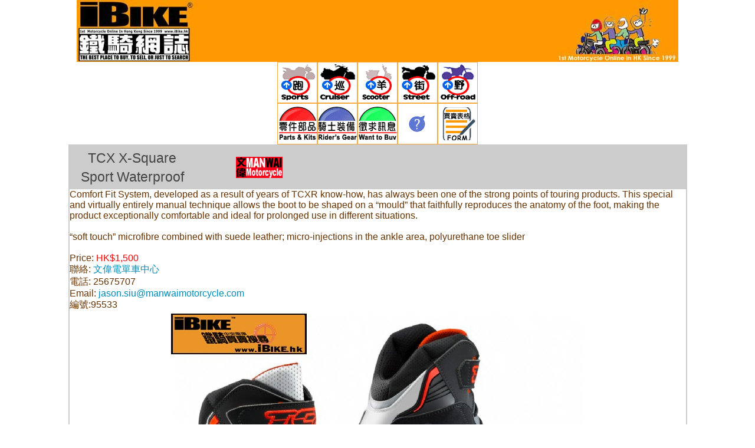

--- FILE ---
content_type: text/html; Charset=big5
request_url: http://www2.ibike.com.hk/buysell/buysell_detail.asp?itemid=95533
body_size: 5640
content:

<style type="text/css">
.auto-style9 {
    border-width: 0px;
}
</style>
<link rel="icon" href="/favicon.ico">
<title> - iBike鐵騎網誌 電單車資料庫</title>
<meta name="keywords" content=" ,iBIke 電單車，鐵騎網誌,ibike,電單車,二手電單車,電單車綜合資訊,Honda電單車,Suzuki電單車,知識技術,易手車電單 車,Motorcycle,電單車零件">
<meta name="description" content=" ,iBike 提供最新電單車資訊,包括新車介紹,二手車買賣,車主報告,知識技術,炒車報告,趣味資料及其他電單車綜合資訊 Hong Kong Motorcycle Magazine Online ">
<meta name="robots"content="index,follow">
<meta http-equiv="Content-Type" content="text/html; charset=big5">

    <meta http-equiv="X-UA-Compatible" content="IE=edge,chrome=1">
    <meta name="viewport" content="width=device-width, initial-scale=1.0, minimal-ui">
    <title> iBike </title>
    <link rel="stylesheet" href="http://fonts.googleapis.com/css?family=Prata">
    <meta property="og:title" content=" iBike ">
    <meta name="viewport" content="width=device-width, initial-scale=1.0, minimal-ui">
    <meta name="apple-mobile-web-app-status-bar-style" content="black-translucent">
    <meta name="apple-mobile-web-app-capable" content="yes">
    <meta name="format-detection" content="telephone=no">
    <meta name="robots" content="index,follow">
    <link rel="stylesheet" href="res/common.css?v=1.1.0">
    <link rel="apple-touch-icon-precomposed" href="res/apple-touch-icon-144x144-precomposed.png">
    <link rel="apple-touch-icon-precomposed" href="res/apple-touch-icon-114x114-precomposed.png">
    <link rel="icon" type="image/png" href="res/favicon-32x32.png" sizes="32x32">
    <link rel="icon" type="image/png" href="res/favicon-192x192.png" sizes="192x192">
    <link rel="shortcut icon" href="res/favicon.ico">
    <meta name="msapplication-TileColor" content="#004b85">
    <meta name="msapplication-TileImage" content="res/tileicon.png">
    <meta name="theme-color" content="#ffffff">
    <title>二手電單車零件搜尋 鐵騎網誌ibike.com.hk</title>
<meta name="keywords" content="二手電單車,電單車買賣,零件,電單車">
<meta name="description" content="二手電單車,提供最新電單車零件,二手電單車資訊">
<meta name="robots"content="index,follow">
<meta http-equiv="Content-Type" content="text/html; charset=big5">



</head>
<body bgcolor="#FFFFFF" topmargin="0" leftmargin="0" style="left: 0px; top: 0px">
 <div class="auto-style10">
	 <a href="http://www.ibike.com.hk" target="_blank">
	 <img height="105" src="../00_main/bann1-12.jpg" width="1020"></a><br>
		<a href="buysell.asp?biketype=1&amp;producttype=4&amp;buysell=1">
<img height="70" src="buysell_res_button/01.jpg" width="68" class="auto-style9"></a><a href="buysell.asp?biketype=2&amp;producttype=4&amp;buysell=1"><img height="70" src="buysell_res_button/02.jpg" width="68" class="auto-style9"></a><a href="buysell.asp?biketype=3&amp;producttype=4&amp;buysell=1"><img height="70" src="buysell_res_button/03.jpg" width="68" class="auto-style9"></a><a href="buysell.asp?biketype=4&amp;producttype=4&amp;buysell=1"><img height="70" src="buysell_res_button/04.jpg" width="68" class="auto-style9"></a><a href="buysell.asp?biketype=5&amp;producttype=4&amp;buysell=1"><img height="70" src="buysell_res_button/05.jpg" width="68" class="auto-style9"></a><br><a href="index_parts.asp" target="_self"><img height="70" src="buysell_res_button/06.jpg" width="68" class="auto-style9"></a><a href="index_riders.asp" target="_self"><img height="70" src="buysell_res_button/07.jpg" width="68" class="auto-style9"></a><a href="buysell.asp?buysell=2" target="_self"><img height="70" src="buysell_res_button/08.jpg" width="68" class="auto-style9"></a><a href="payment_instruction.asp"><img height="70" src="buysell_res_button/09.jpg" width="68" class="auto-style9"></a><a href="application/application_form.asp"><img height="70" src="buysell_res_button/10.jpg" width="68" class="auto-style9"></a><br>
 <table bgcolor="#CCCCCC" cellpadding="2" align="center" style="width: 82%">

<tr>
<td>
<table align="center" bgcolor="#FFFFFF" cellspacing="0"  cellpadding="2">	
	<tr>
		<td bgcolor="#CCCCCC" class="auto-style10" >
		<table border="0">
		<tr>
			<td class="auto-style10">
				<h4><font face="Arial"> TCX X-Square Sport Waterproof</h4></font>
				</td>			
			<td style="width: 50%" class="auto-style10">&nbsp;
			<font color="blue" size="3"><a href="https://www.ibike.hk/big-names/manwai-2/4732" target="_blank"><img src="http://www.ibike.com.hk/02_market/manwai/cover_manwai.gif" alt="文偉電單車中心 " longdesc="文偉電單車中心 " border="0"></a></font><br>			
			</td>
		</tr>
		</table>
		</td>
	</tr>
	<tr>
		<td bgcolor="#FFFFFF" class="auto-style11">
		<font size="3" color="#663300">Comfort Fit System, developed as a result of years of TCXR know-how, has always been one of the strong points of touring products. This special and virtually entirely manual technique allows the boot to be shaped on a “mould” that faithfully reproduces the anatomy of the foot, making the product exceptionally comfortable and ideal for prolonged use in different situations.<BR><BR>“soft touch” microfibre combined with suede leather;  micro-injections in the ankle area, polyurethane toe slider<BR><br>Price: <font color="red">HK$1,500</font><BR>聯絡: <a href='https://www.ibike.hk/big-names/manwai-2/4732'>文偉電單車中心 </a><BR>電話: 25675707<BR>Email: <A href=mailto:jason.siu@manwaimotorcycle.com>jason.siu@manwaimotorcycle.com</A>
		<br>
		編號:95533
		</font>
		</td>
	</tr>
	<tr>
		<td class="auto-style10">
		
			<table align="center">
			<tr>
			<td valign="top" colspan="5" class="auto-style10">
				
				<table>
					<tr>
						<td class="auto-style10">
						
						<img src="/client/manwai/images/95533o_1.jpg" alt="TCX X-Square Sport Waterproof 電單車">
						
						</td>
					</tr>
				</table>
				
			</td>
			</tr>
			<tr>
	<td align="center" style="height: 26px" colspan="5"><center>按圖放大</center></td>
	</tr>
			<tr class="auto-style10">
			
			</tr>
			</table>
		
		</td>
	</tr>
	<tr>
	<td coslpan="5" class="auto-style10">
		
	 </td>	  
	</tr>
</table>
</td>
</tr>
</table>
	 <br>


 <div align="center">
 <table border="0" cellpadding="0" cellspacing="0" bgcolor="#FFFFFF">
    <tr>
      <td align="left" valign="top">
		</td>
    </tr>
    <tr>
      <td align="left" valign="top">
        <div align="center">		 
		<div class="social-links"></div> 
			<br>
          <center>
          <table border="0" cellpadding="0" cellspacing="0" bordercolor="#111111" class="auto-style11">
            <tr>          
              <td bgcolor="#FFFFFF" valign="top" align="left" class="auto-style10" style="width: 363px">


<table  border="0" cellpadding="6" cellspacing="6">	
	<tr>
	<td class="auto-style10" style="width: 255px; height: 200px">
	
	</td>
	</tr>
	
	<tr>
		<td style="width: 255px">
		<table border="0" bgcolor="#CCCCCC" style="width: 100%" align="center">
		<tr>
		<td bgcolor="#FFFFFF" class="auto-style10">
		<img src="/buysell/question_from_buyer.gif" alt="買家查詢">
		<form name="message" method="post" action="/buysell/message/apply.asp">
		<input type="hidden" name="bsid" value="95533">
		<input type="hidden" name="posttype" value="newpost">
		<table cellspacing="0" cellpadding="2">
			<tr>
				<td align="right" bgcolor="#FFFFFF"><font face="arial" size="2">名稱</font></td>
				<td bgcolor="#FFFFFF"><input type="text" name="SenderName" size="20"></td>
			</tr>
			<tr>
				<td align="right" bgcolor="#FFFFFF"><font face="arial" size="2">電郵</font></td>
				<td bgcolor="#FFFFFF"><input type="text" name="Email" size="20"></td>
			</tr>
			<tr>
				<td align="right" bgcolor="#FFFFFF"><font face="arial" size="2">主旨</font></td>
				<td bgcolor="#FFFFFF"><input type="text" name="Subject" size="20"></td>
			</tr>
			<tr>
				<td align="right" bgcolor="#FFFFFF"><font face="arial" size="2">內容</font></td>
				<td bgcolor="#FFFFFF">
				<textarea rows="3" name="message" style="width: 99%"></textarea></td>
			</tr>
			<tr>
				<td align="right" bgcolor="#FFFFFF"><font face="arial" size="2">電郵通知</font></td>
				<td bgcolor="#FFFFFF"><input type="checkbox" name="emailnotify"><font face="arial" color="red" size="2">(必須輸入電郵)</font></td>
			</tr>
			
			<tr>
				<td align="right" bgcolor="#FFFFFF">
				<font face="arial" size="2"> 驗證碼</font></td>
				<td bgcolor="#FFFFFF">
				<input type="text" name="txtCaptcha" id="txtCaptcha" value="" /><img src="captcha.asp" id="imgCaptcha" />&nbsp;<a href="javascript:void(0);" onclick="RefreshImage('imgCaptcha');">Refresh</a><br /></td>
			</tr>
			<tr>
				<td colspan="2" align="center" bgcolor="#FFFFFF"><input type="submit" ></td>
			</tr>

		</table>
		</td>
		</form>
		</td>
		</tr>
		</table>
	</tr>
	
</table>

		</td>
            </tr>
            <tr>
              <td bgcolor="#FFFFFF" valign="top" align="left" style="width: 363px"></td>
            </tr>
             </table>
              </div>
      </td>
    </tr>
    </table>
     </div>
	 <br>
</BODY>
<body bgcolor="#FFFFFF" topmargin="0" leftmargin="0" style="left: 0px; top: 0px">
 <script type="text/javascript" language="javascript">
        function RefreshImage(valImageId) {
            var objImage = document.getElementById(valImageId)
            if (objImage == undefined) {
                return;
            }
            var now = new Date();
            objImage.src = objImage.src.split('?')[0] + '?x=' + now.toUTCString();
        }
 </script>



<script>
	_jaWidgetBarColor = 'White';
	$(document).ready(function(){			
		$.ajaxSetup({cache:true});
		$(document).foundation();
		$(document).skin({
			albumName:'iBike 鐵騎網誌',uplink:'http://www2.ibike.com.hk/buysell/buysell_Detail.asp?itemid=95533',licensee:'5c5d9ceb1cb6a7287c66fee39e12783a',contentHook:'#main-cont',articleClass:'cont',thumbContClass:'thumb-cont',thumbsClass:'thumbnails',share:{sites:'facebook,twitter,googlePlus,email',hook:'.social-links'},fixGrid:!0,fitImages:!0,videoAuto:!0,speed:400,
			map:{},
			
			pageType:'index',rootPath:'.',relPath:''
		});
		if (!hasTouch)
			$('[data-hint]').addTooltip();
		
	});
</script>
 
 <table border="0" cellpadding="0" cellspacing="0" width="100%" bgcolor="#FFFFFF" align="center">
 <tr>
 <td align="center">
 

<!DOCTYPE html>
<style type="text/css">
.auto-style9 {
    border-width: 0px;
}
.auto-style10 {
	text-align: center;
}
.auto-style11 {
	text-align: left;
}
</style>
<!--[if IE 7 ]><html prefix="og: http://ogp.me/ns# fb: http://ogp.me/ns/fb#" lang="zh" class="no-js ie ie7 lte7 lte8 lte9">
<![endif]-->
<!--[if IE 8 ]><html prefix="og: http://ogp.me/ns# fb: http://ogp.me/ns/fb#" lang="zh" class="no-js ie ie8 lte8 lte9">
<![endif]-->
<!--[if IE 9 ]><html prefix="og: http://ogp.me/ns# fb: http://ogp.me/ns/fb#" lang="zh" class="no-js ie ie9 lte9>">
<![endif]-->
<!--[if (gt IE 9)|!(IE)]><!--><html prefix="og: http://ogp.me/ns# fb: http://ogp.me/ns/fb#" lang="zh" class="no-js"><!--<![endif]-->

<html><head>
<link rel="icon" href="/favicon.ico">
<title> - iBike鐵騎網誌 電單車資料庫</title>
<meta name="keywords" content=" ,iBIke 電單車，鐵騎網誌,ibike,電單車,二手電單車,電單車綜合資訊,Honda電單車,Suzuki電單車,知識技術,易手車電單 車,Motorcycle,電單車零件">
<meta name="description" content=" ,iBike 提供最新電單車資訊,包括新車介紹,二手車買賣,車主報告,知識技術,炒車報告,趣味資料及其他電單車綜合資訊 Hong Kong Motorcycle Magazine Online ">
<meta name="robots"content="index,follow">
<meta http-equiv="Content-Type" content="text/html; charset=big5">

    <meta http-equiv="X-UA-Compatible" content="IE=edge,chrome=1">
    <meta name="viewport" content="width=device-width, initial-scale=1.0, minimal-ui">
    <title> iBike </title>
    <link rel="stylesheet" href="http://fonts.googleapis.com/css?family=Prata">
    <meta property="og:title" content=" iBike ">
    <meta name="viewport" content="width=device-width, initial-scale=1.0, minimal-ui">
    <meta name="apple-mobile-web-app-status-bar-style" content="black-translucent">
    <meta name="apple-mobile-web-app-capable" content="yes">
    <meta name="format-detection" content="telephone=no">
    <meta name="robots" content="index,follow">
    <link rel="stylesheet" href="res/common.css?v=1.1.0">
    <link rel="apple-touch-icon-precomposed" href="res/apple-touch-icon-144x144-precomposed.png">
    <link rel="apple-touch-icon-precomposed" href="res/apple-touch-icon-114x114-precomposed.png">
    <link rel="icon" type="image/png" href="res/favicon-32x32.png" sizes="32x32">
    <link rel="icon" type="image/png" href="res/favicon-192x192.png" sizes="192x192">
    <!--[if IE]><link rel="shortcut icon" href="res/favicon.ico"><![endif]-->
    <meta name="msapplication-TileColor" content="#004b85">
    <meta name="msapplication-TileImage" content="res/tileicon.png">
    <meta name="theme-color" content="#ffffff">
    <script src="res/modernizr.js"></script>
<p align="center">
<td>


 　</td></tr>
  </table>
	</div>
	 <script src="res/all.min.js?v=1.1.0" charset="utf-8"></script>
 <script src="http://ajax.googleapis.com/ajax/libs/jquery/2.1.3/jquery.min.js"></script>
<script>window.jQuery || document.write('<script src="res/jquery.js"><\/script>');</script>
</BODY>
</html>
</div>
 <html prefix="og: http://ogp.me/ns# fb: http://ogp.me/ns/fb#" lang="zh" class="no-js ie ie7 lte7 lte8 lte9">
 <html prefix="og: http://ogp.me/ns# fb: http://ogp.me/ns/fb#" lang="zh" class="no-js ie ie8 lte8 lte9">
 <html prefix="og: http://ogp.me/ns# fb: http://ogp.me/ns/fb#" lang="zh" class="no-js ie ie9 lte9>">
 <html prefix="og: http://ogp.me/ns# fb: http://ogp.me/ns/fb#" lang="zh" class="no-js">

 <head>
 </div>
 <p align="center">
		<a href="buysell.asp?biketype=1&producttype=4&buysell=1"><img height="70" src="buysell_res_button/01.jpg" width="68" class="auto-style9"></a><a href="buysell.asp?biketype=2&producttype=4&buysell=1"><img height="70" src="buysell_res_button/02.jpg" width="68" class="auto-style9"></a><a href="buysell.asp?biketype=3&producttype=4&buysell=1"><img height="70" src="buysell_res_button/03.jpg" width="68" class="auto-style9"></a><a href="buysell.asp?biketype=4&producttype=4&buysell=1"><img height="70" src="buysell_res_button/04.jpg" width="68" class="auto-style9"></a><a href="buysell.asp?biketype=5&producttype=4&buysell=1"><img height="70" src="buysell_res_button/05.jpg" width="68" class="auto-style9"></a><br><a href="index_parts.asp" target="_self"><img height="70" src="buysell_res_button/06.jpg" width="68" class="auto-style9"></a><a href="index_riders.asp" target="_self"><img height="70" src="buysell_res_button/07.jpg" width="68" class="auto-style9"></a><a href="buysell.asp?buysell=2" target="_self"><img height="70" src="buysell_res_button/08.jpg" width="68" class="auto-style9"></a><a href="payment_instruction.asp"><img height="70" src="buysell_res_button/09.jpg" width="68" class="auto-style9"></a><a href="application/application_form.asp"><img height="70" src="buysell_res_button/10.jpg" width="68" class="auto-style9"></a><br>
		<a href="http://www.ibike.com.hk" target="_blank">
		<img height="105" src="../00_main/bann1-12.jpg" width="1020"></a></p>


--- FILE ---
content_type: text/css
request_url: http://www2.ibike.com.hk/buysell/res/common.css?v=1.1.0
body_size: 89253
content:


meta.foundation-version{font-family:"/5.5.1/"}meta.foundation-mq-small{font-family:"/only screen/";width:0}meta.foundation-mq-small-only{font-family:"/only screen and (max-width: 40em)/";width:0}meta.foundation-mq-medium{font-family:"/only screen and (min-width:40.063em)/";width:40.063em}meta.foundation-mq-medium-only{font-family:"/only screen and (min-width:40.063em) and (max-width:64em)/";width:40.063em}meta.foundation-mq-large{font-family:"/only screen and (min-width:64.063em)/";width:64.063em}meta.foundation-mq-large-only{font-family:"/only screen and (min-width:64.063em) and (max-width:90em)/";width:64.063em}meta.foundation-mq-xlarge{font-family:"/only screen and (min-width:90.063em)/";width:90.063em}meta.foundation-mq-xlarge-only{font-family:"/only screen and (min-width:90.063em) and (max-width:120em)/";width:90.063em}meta.foundation-mq-xxlarge{font-family:"/only screen and (min-width:120.063em)/";width:120.063em}meta.foundation-data-attribute-namespace{font-family:false}html,body{height:100%}*,*:before,*:after{-webkit-box-sizing:border-box;-moz-box-sizing:border-box;box-sizing:border-box}html,body{font-size:100%}body{background:#fff;color:#222;padding:0;margin:0;font-family:"Helvetica Neue",Helvetica,Roboto,Arial,sans-serif;font-weight:normal;font-style:normal;line-height:1.5;position:relative;cursor:auto}a:hover{cursor:pointer}img{max-width:100%}img{-ms-interpolation-mode:bicubic}#map_canvas img,#map_canvas embed,#map_canvas object,.map_canvas img,.map_canvas embed,.map_canvas object{max-width:none !important}.left{float:left !important}.right{float:right !important}.clearfix:before,.clearfix:after{content:" ";display:table}.clearfix:after{clear:both}.hide{display:none}.invisible{visibility:hidden}.antialiased{-webkit-font-smoothing:antialiased;-moz-osx-font-smoothing:grayscale}img{display:inline-block;vertical-align:middle}textarea{height:auto;min-height:50px}select{width:100%}.row{width:100%;margin-left:auto;margin-right:auto;margin-top:0;margin-bottom:0;max-width:62.5em}.row:before,.row:after{content:" ";display:table}.row:after{clear:both}.row.collapse>.column,.row.collapse>.columns{padding-left:0;padding-right:0}.row.collapse .row{margin-left:0;margin-right:0}.row .row{width:auto;margin-left:-0.9375em;margin-right:-0.9375em;margin-top:0;margin-bottom:0;max-width:none}.row .row:before,.row .row:after{content:" ";display:table}.row .row:after{clear:both}.row .row.collapse{width:auto;margin:0;max-width:none}.row .row.collapse:before,.row .row.collapse:after{content:" ";display:table}.row .row.collapse:after{clear:both}.column,.columns{padding-left:0.9375em;padding-right:0.9375em;width:100%;float:left}[class*="column"]+[class*="column"]:last-child{float:right}[class*="column"]+[class*="column"].end{float:left}@media only screen{.small-push-0{position:relative;left:0%;right:auto}.small-pull-0{position:relative;right:0%;left:auto}.small-push-1{position:relative;left:8.33333%;right:auto}.small-pull-1{position:relative;right:8.33333%;left:auto}.small-push-2{position:relative;left:16.66667%;right:auto}.small-pull-2{position:relative;right:16.66667%;left:auto}.small-push-3{position:relative;left:25%;right:auto}.small-pull-3{position:relative;right:25%;left:auto}.small-push-4{position:relative;left:33.33333%;right:auto}.small-pull-4{position:relative;right:33.33333%;left:auto}.small-push-5{position:relative;left:41.66667%;right:auto}.small-pull-5{position:relative;right:41.66667%;left:auto}.small-push-6{position:relative;left:50%;right:auto}.small-pull-6{position:relative;right:50%;left:auto}.small-push-7{position:relative;left:58.33333%;right:auto}.small-pull-7{position:relative;right:58.33333%;left:auto}.small-push-8{position:relative;left:66.66667%;right:auto}.small-pull-8{position:relative;right:66.66667%;left:auto}.small-push-9{position:relative;left:75%;right:auto}.small-pull-9{position:relative;right:75%;left:auto}.small-push-10{position:relative;left:83.33333%;right:auto}.small-pull-10{position:relative;right:83.33333%;left:auto}.small-push-11{position:relative;left:91.66667%;right:auto}.small-pull-11{position:relative;right:91.66667%;left:auto}.column,.columns{position:relative;padding-left:0.9375em;padding-right:0.9375em;float:left}.small-1{width:8.33333%}.small-2{width:16.66667%}.small-3{width:25%}.small-4{width:33.33333%}.small-5{width:41.66667%}.small-6{width:50%}.small-7{width:58.33333%}.small-8{width:66.66667%}.small-9{width:75%}.small-10{width:83.33333%}.small-11{width:91.66667%}.small-12{width:100%}.small-offset-0{margin-left:0% !important}.small-offset-1{margin-left:8.33333% !important}.small-offset-2{margin-left:16.66667% !important}.small-offset-3{margin-left:25% !important}.small-offset-4{margin-left:33.33333% !important}.small-offset-5{margin-left:41.66667% !important}.small-offset-6{margin-left:50% !important}.small-offset-7{margin-left:58.33333% !important}.small-offset-8{margin-left:66.66667% !important}.small-offset-9{margin-left:75% !important}.small-offset-10{margin-left:83.33333% !important}.small-offset-11{margin-left:91.66667% !important}.small-reset-order{margin-left:0;margin-right:0;left:auto;right:auto;float:left}.column.small-centered,.columns.small-centered{margin-left:auto;margin-right:auto;float:none}.column.small-uncentered,.columns.small-uncentered{margin-left:0;margin-right:0;float:left}.column.small-centered:last-child,.columns.small-centered:last-child{float:none}.column.small-uncentered:last-child,.columns.small-uncentered:last-child{float:left}.column.small-uncentered.opposite,.columns.small-uncentered.opposite{float:right}.row.small-collapse>.column,.row.small-collapse>.columns{padding-left:0;padding-right:0}.row.small-collapse .row{margin-left:0;margin-right:0}.row.small-uncollapse>.column,.row.small-uncollapse>.columns{padding-left:0.9375em;padding-right:0.9375em;float:left}}@media only screen and (min-width: 40.063em){.medium-push-0{position:relative;left:0%;right:auto}.medium-pull-0{position:relative;right:0%;left:auto}.medium-push-1{position:relative;left:8.33333%;right:auto}.medium-pull-1{position:relative;right:8.33333%;left:auto}.medium-push-2{position:relative;left:16.66667%;right:auto}.medium-pull-2{position:relative;right:16.66667%;left:auto}.medium-push-3{position:relative;left:25%;right:auto}.medium-pull-3{position:relative;right:25%;left:auto}.medium-push-4{position:relative;left:33.33333%;right:auto}.medium-pull-4{position:relative;right:33.33333%;left:auto}.medium-push-5{position:relative;left:41.66667%;right:auto}.medium-pull-5{position:relative;right:41.66667%;left:auto}.medium-push-6{position:relative;left:50%;right:auto}.medium-pull-6{position:relative;right:50%;left:auto}.medium-push-7{position:relative;left:58.33333%;right:auto}.medium-pull-7{position:relative;right:58.33333%;left:auto}.medium-push-8{position:relative;left:66.66667%;right:auto}.medium-pull-8{position:relative;right:66.66667%;left:auto}.medium-push-9{position:relative;left:75%;right:auto}.medium-pull-9{position:relative;right:75%;left:auto}.medium-push-10{position:relative;left:83.33333%;right:auto}.medium-pull-10{position:relative;right:83.33333%;left:auto}.medium-push-11{position:relative;left:91.66667%;right:auto}.medium-pull-11{position:relative;right:91.66667%;left:auto}.column,.columns{position:relative;padding-left:0.9375em;padding-right:0.9375em;float:left}.medium-1{width:8.33333%}.medium-2{width:16.66667%}.medium-3{width:25%}.medium-4{width:33.33333%}.medium-5{width:41.66667%}.medium-6{width:50%}.medium-7{width:58.33333%}.medium-8{width:66.66667%}.medium-9{width:75%}.medium-10{width:83.33333%}.medium-11{width:91.66667%}.medium-12{width:100%}.medium-offset-0{margin-left:0% !important}.medium-offset-1{margin-left:8.33333% !important}.medium-offset-2{margin-left:16.66667% !important}.medium-offset-3{margin-left:25% !important}.medium-offset-4{margin-left:33.33333% !important}.medium-offset-5{margin-left:41.66667% !important}.medium-offset-6{margin-left:50% !important}.medium-offset-7{margin-left:58.33333% !important}.medium-offset-8{margin-left:66.66667% !important}.medium-offset-9{margin-left:75% !important}.medium-offset-10{margin-left:83.33333% !important}.medium-offset-11{margin-left:91.66667% !important}.medium-reset-order{margin-left:0;margin-right:0;left:auto;right:auto;float:left}.column.medium-centered,.columns.medium-centered{margin-left:auto;margin-right:auto;float:none}.column.medium-uncentered,.columns.medium-uncentered{margin-left:0;margin-right:0;float:left}.column.medium-centered:last-child,.columns.medium-centered:last-child{float:none}.column.medium-uncentered:last-child,.columns.medium-uncentered:last-child{float:left}.column.medium-uncentered.opposite,.columns.medium-uncentered.opposite{float:right}.row.medium-collapse>.column,.row.medium-collapse>.columns{padding-left:0;padding-right:0}.row.medium-collapse .row{margin-left:0;margin-right:0}.row.medium-uncollapse>.column,.row.medium-uncollapse>.columns{padding-left:0.9375em;padding-right:0.9375em;float:left}.push-0{position:relative;left:0%;right:auto}.pull-0{position:relative;right:0%;left:auto}.push-1{position:relative;left:8.33333%;right:auto}.pull-1{position:relative;right:8.33333%;left:auto}.push-2{position:relative;left:16.66667%;right:auto}.pull-2{position:relative;right:16.66667%;left:auto}.push-3{position:relative;left:25%;right:auto}.pull-3{position:relative;right:25%;left:auto}.push-4{position:relative;left:33.33333%;right:auto}.pull-4{position:relative;right:33.33333%;left:auto}.push-5{position:relative;left:41.66667%;right:auto}.pull-5{position:relative;right:41.66667%;left:auto}.push-6{position:relative;left:50%;right:auto}.pull-6{position:relative;right:50%;left:auto}.push-7{position:relative;left:58.33333%;right:auto}.pull-7{position:relative;right:58.33333%;left:auto}.push-8{position:relative;left:66.66667%;right:auto}.pull-8{position:relative;right:66.66667%;left:auto}.push-9{position:relative;left:75%;right:auto}.pull-9{position:relative;right:75%;left:auto}.push-10{position:relative;left:83.33333%;right:auto}.pull-10{position:relative;right:83.33333%;left:auto}.push-11{position:relative;left:91.66667%;right:auto}.pull-11{position:relative;right:91.66667%;left:auto}}@media only screen and (min-width: 64.063em){.large-push-0{position:relative;left:0%;right:auto}.large-pull-0{position:relative;right:0%;left:auto}.large-push-1{position:relative;left:8.33333%;right:auto}.large-pull-1{position:relative;right:8.33333%;left:auto}.large-push-2{position:relative;left:16.66667%;right:auto}.large-pull-2{position:relative;right:16.66667%;left:auto}.large-push-3{position:relative;left:25%;right:auto}.large-pull-3{position:relative;right:25%;left:auto}.large-push-4{position:relative;left:33.33333%;right:auto}.large-pull-4{position:relative;right:33.33333%;left:auto}.large-push-5{position:relative;left:41.66667%;right:auto}.large-pull-5{position:relative;right:41.66667%;left:auto}.large-push-6{position:relative;left:50%;right:auto}.large-pull-6{position:relative;right:50%;left:auto}.large-push-7{position:relative;left:58.33333%;right:auto}.large-pull-7{position:relative;right:58.33333%;left:auto}.large-push-8{position:relative;left:66.66667%;right:auto}.large-pull-8{position:relative;right:66.66667%;left:auto}.large-push-9{position:relative;left:75%;right:auto}.large-pull-9{position:relative;right:75%;left:auto}.large-push-10{position:relative;left:83.33333%;right:auto}.large-pull-10{position:relative;right:83.33333%;left:auto}.large-push-11{position:relative;left:91.66667%;right:auto}.large-pull-11{position:relative;right:91.66667%;left:auto}.column,.columns{position:relative;padding-left:0.9375em;padding-right:0.9375em;float:left}.large-1{width:8.33333%}.large-2{width:16.66667%}.large-3{width:25%}.large-4{width:33.33333%}.large-5{width:41.66667%}.large-6{width:50%}.large-7{width:58.33333%}.large-8{width:66.66667%}.large-9{width:75%}.large-10{width:83.33333%}.large-11{width:91.66667%}.large-12{width:100%}.large-offset-0{margin-left:0% !important}.large-offset-1{margin-left:8.33333% !important}.large-offset-2{margin-left:16.66667% !important}.large-offset-3{margin-left:25% !important}.large-offset-4{margin-left:33.33333% !important}.large-offset-5{margin-left:41.66667% !important}.large-offset-6{margin-left:50% !important}.large-offset-7{margin-left:58.33333% !important}.large-offset-8{margin-left:66.66667% !important}.large-offset-9{margin-left:75% !important}.large-offset-10{margin-left:83.33333% !important}.large-offset-11{margin-left:91.66667% !important}.large-reset-order{margin-left:0;margin-right:0;left:auto;right:auto;float:left}.column.large-centered,.columns.large-centered{margin-left:auto;margin-right:auto;float:none}.column.large-uncentered,.columns.large-uncentered{margin-left:0;margin-right:0;float:left}.column.large-centered:last-child,.columns.large-centered:last-child{float:none}.column.large-uncentered:last-child,.columns.large-uncentered:last-child{float:left}.column.large-uncentered.opposite,.columns.large-uncentered.opposite{float:right}.row.large-collapse>.column,.row.large-collapse>.columns{padding-left:0;padding-right:0}.row.large-collapse .row{margin-left:0;margin-right:0}.row.large-uncollapse>.column,.row.large-uncollapse>.columns{padding-left:0.9375em;padding-right:0.9375em;float:left}.push-0{position:relative;left:0%;right:auto}.pull-0{position:relative;right:0%;left:auto}.push-1{position:relative;left:8.33333%;right:auto}.pull-1{position:relative;right:8.33333%;left:auto}.push-2{position:relative;left:16.66667%;right:auto}.pull-2{position:relative;right:16.66667%;left:auto}.push-3{position:relative;left:25%;right:auto}.pull-3{position:relative;right:25%;left:auto}.push-4{position:relative;left:33.33333%;right:auto}.pull-4{position:relative;right:33.33333%;left:auto}.push-5{position:relative;left:41.66667%;right:auto}.pull-5{position:relative;right:41.66667%;left:auto}.push-6{position:relative;left:50%;right:auto}.pull-6{position:relative;right:50%;left:auto}.push-7{position:relative;left:58.33333%;right:auto}.pull-7{position:relative;right:58.33333%;left:auto}.push-8{position:relative;left:66.66667%;right:auto}.pull-8{position:relative;right:66.66667%;left:auto}.push-9{position:relative;left:75%;right:auto}.pull-9{position:relative;right:75%;left:auto}.push-10{position:relative;left:83.33333%;right:auto}.pull-10{position:relative;right:83.33333%;left:auto}.push-11{position:relative;left:91.66667%;right:auto}.pull-11{position:relative;right:91.66667%;left:auto}}button,.button{border-style:solid;border-width:0;cursor:pointer;font-family:"Helvetica Neue",Helvetica,Roboto,Arial,sans-serif;font-weight:normal;line-height:normal;margin:0 0 1.25rem;position:relative;text-decoration:none;text-align:center;-webkit-appearance:none;-moz-appearance:none;border-radius:0;display:inline-block;padding-top:1rem;padding-right:2rem;padding-bottom:1.0625rem;padding-left:2rem;font-size:1rem;background-color:#2ba6cb;border-color:#2285a2;color:#fff;transition:background-color 300ms ease-out}button:hover,button:focus,.button:hover,.button:focus{background-color:#2285a2}button:hover,button:focus,.button:hover,.button:focus{color:#fff}button.secondary,.button.secondary{background-color:#e9e9e9;border-color:#bababa;color:#333}button.secondary:hover,button.secondary:focus,.button.secondary:hover,.button.secondary:focus{background-color:#bababa}button.secondary:hover,button.secondary:focus,.button.secondary:hover,.button.secondary:focus{color:#333}button.success,.button.success{background-color:#5da423;border-color:#4a831c;color:#fff}button.success:hover,button.success:focus,.button.success:hover,.button.success:focus{background-color:#4a831c}button.success:hover,button.success:focus,.button.success:hover,.button.success:focus{color:#fff}button.alert,.button.alert{background-color:#c60f13;border-color:#9e0c0f;color:#fff}button.alert:hover,button.alert:focus,.button.alert:hover,.button.alert:focus{background-color:#9e0c0f}button.alert:hover,button.alert:focus,.button.alert:hover,.button.alert:focus{color:#fff}button.warning,.button.warning{background-color:#f08a24;border-color:#cf6e0e;color:#fff}button.warning:hover,button.warning:focus,.button.warning:hover,.button.warning:focus{background-color:#cf6e0e}button.warning:hover,button.warning:focus,.button.warning:hover,.button.warning:focus{color:#fff}button.info,.button.info{background-color:#a0d3e8;border-color:#61b6d9;color:#333}button.info:hover,button.info:focus,.button.info:hover,.button.info:focus{background-color:#61b6d9}button.info:hover,button.info:focus,.button.info:hover,.button.info:focus{color:#fff}button.large,.button.large{padding-top:1.125rem;padding-right:2.25rem;padding-bottom:1.1875rem;padding-left:2.25rem;font-size:1.25rem}button.small,.button.small{padding-top:0.875rem;padding-right:1.75rem;padding-bottom:0.9375rem;padding-left:1.75rem;font-size:0.8125rem}button.tiny,.button.tiny{padding-top:0.625rem;padding-right:1.25rem;padding-bottom:0.6875rem;padding-left:1.25rem;font-size:0.6875rem}button.expand,.button.expand{padding-right:0;padding-left:0;width:100%}button.left-align,.button.left-align{text-align:left;text-indent:0.75rem}button.right-align,.button.right-align{text-align:right;padding-right:0.75rem}button.radius,.button.radius{border-radius:3px}button.round,.button.round{border-radius:1000px}button.disabled,button[disabled],.button.disabled,.button[disabled]{background-color:#2ba6cb;border-color:#2285a2;color:#fff;cursor:default;opacity:0.7;box-shadow:none}button.disabled:hover,button.disabled:focus,button[disabled]:hover,button[disabled]:focus,.button.disabled:hover,.button.disabled:focus,.button[disabled]:hover,.button[disabled]:focus{background-color:#2285a2}button.disabled:hover,button.disabled:focus,button[disabled]:hover,button[disabled]:focus,.button.disabled:hover,.button.disabled:focus,.button[disabled]:hover,.button[disabled]:focus{color:#fff}button.disabled:hover,button.disabled:focus,button[disabled]:hover,button[disabled]:focus,.button.disabled:hover,.button.disabled:focus,.button[disabled]:hover,.button[disabled]:focus{background-color:#2ba6cb}button.disabled.secondary,button[disabled].secondary,.button.disabled.secondary,.button[disabled].secondary{background-color:#e9e9e9;border-color:#bababa;color:#333;cursor:default;opacity:0.7;box-shadow:none}button.disabled.secondary:hover,button.disabled.secondary:focus,button[disabled].secondary:hover,button[disabled].secondary:focus,.button.disabled.secondary:hover,.button.disabled.secondary:focus,.button[disabled].secondary:hover,.button[disabled].secondary:focus{background-color:#bababa}button.disabled.secondary:hover,button.disabled.secondary:focus,button[disabled].secondary:hover,button[disabled].secondary:focus,.button.disabled.secondary:hover,.button.disabled.secondary:focus,.button[disabled].secondary:hover,.button[disabled].secondary:focus{color:#333}button.disabled.secondary:hover,button.disabled.secondary:focus,button[disabled].secondary:hover,button[disabled].secondary:focus,.button.disabled.secondary:hover,.button.disabled.secondary:focus,.button[disabled].secondary:hover,.button[disabled].secondary:focus{background-color:#e9e9e9}button.disabled.success,button[disabled].success,.button.disabled.success,.button[disabled].success{background-color:#5da423;border-color:#4a831c;color:#fff;cursor:default;opacity:0.7;box-shadow:none}button.disabled.success:hover,button.disabled.success:focus,button[disabled].success:hover,button[disabled].success:focus,.button.disabled.success:hover,.button.disabled.success:focus,.button[disabled].success:hover,.button[disabled].success:focus{background-color:#4a831c}button.disabled.success:hover,button.disabled.success:focus,button[disabled].success:hover,button[disabled].success:focus,.button.disabled.success:hover,.button.disabled.success:focus,.button[disabled].success:hover,.button[disabled].success:focus{color:#fff}button.disabled.success:hover,button.disabled.success:focus,button[disabled].success:hover,button[disabled].success:focus,.button.disabled.success:hover,.button.disabled.success:focus,.button[disabled].success:hover,.button[disabled].success:focus{background-color:#5da423}button.disabled.alert,button[disabled].alert,.button.disabled.alert,.button[disabled].alert{background-color:#c60f13;border-color:#9e0c0f;color:#fff;cursor:default;opacity:0.7;box-shadow:none}button.disabled.alert:hover,button.disabled.alert:focus,button[disabled].alert:hover,button[disabled].alert:focus,.button.disabled.alert:hover,.button.disabled.alert:focus,.button[disabled].alert:hover,.button[disabled].alert:focus{background-color:#9e0c0f}button.disabled.alert:hover,button.disabled.alert:focus,button[disabled].alert:hover,button[disabled].alert:focus,.button.disabled.alert:hover,.button.disabled.alert:focus,.button[disabled].alert:hover,.button[disabled].alert:focus{color:#fff}button.disabled.alert:hover,button.disabled.alert:focus,button[disabled].alert:hover,button[disabled].alert:focus,.button.disabled.alert:hover,.button.disabled.alert:focus,.button[disabled].alert:hover,.button[disabled].alert:focus{background-color:#c60f13}button.disabled.warning,button[disabled].warning,.button.disabled.warning,.button[disabled].warning{background-color:#f08a24;border-color:#cf6e0e;color:#fff;cursor:default;opacity:0.7;box-shadow:none}button.disabled.warning:hover,button.disabled.warning:focus,button[disabled].warning:hover,button[disabled].warning:focus,.button.disabled.warning:hover,.button.disabled.warning:focus,.button[disabled].warning:hover,.button[disabled].warning:focus{background-color:#cf6e0e}button.disabled.warning:hover,button.disabled.warning:focus,button[disabled].warning:hover,button[disabled].warning:focus,.button.disabled.warning:hover,.button.disabled.warning:focus,.button[disabled].warning:hover,.button[disabled].warning:focus{color:#fff}button.disabled.warning:hover,button.disabled.warning:focus,button[disabled].warning:hover,button[disabled].warning:focus,.button.disabled.warning:hover,.button.disabled.warning:focus,.button[disabled].warning:hover,.button[disabled].warning:focus{background-color:#f08a24}button.disabled.info,button[disabled].info,.button.disabled.info,.button[disabled].info{background-color:#a0d3e8;border-color:#61b6d9;color:#333;cursor:default;opacity:0.7;box-shadow:none}button.disabled.info:hover,button.disabled.info:focus,button[disabled].info:hover,button[disabled].info:focus,.button.disabled.info:hover,.button.disabled.info:focus,.button[disabled].info:hover,.button[disabled].info:focus{background-color:#61b6d9}button.disabled.info:hover,button.disabled.info:focus,button[disabled].info:hover,button[disabled].info:focus,.button.disabled.info:hover,.button.disabled.info:focus,.button[disabled].info:hover,.button[disabled].info:focus{color:#fff}button.disabled.info:hover,button.disabled.info:focus,button[disabled].info:hover,button[disabled].info:focus,.button.disabled.info:hover,.button.disabled.info:focus,.button[disabled].info:hover,.button[disabled].info:focus{background-color:#a0d3e8}button::-moz-focus-inner{border:0;padding:0}@media only screen and (min-width: 40.063em){button,.button{display:inline-block}}form{margin:0 0 1rem}form .row .row{margin:0 -0.5rem}form .row .row .column,form .row .row .columns{padding:0 0.5rem}form .row .row.collapse{margin:0}form .row .row.collapse .column,form .row .row.collapse .columns{padding:0}form .row .row.collapse input{-webkit-border-bottom-right-radius:0;-webkit-border-top-right-radius:0;border-bottom-right-radius:0;border-top-right-radius:0}form .row input.column,form .row input.columns,form .row textarea.column,form .row textarea.columns{padding-left:0.5rem}label{font-size:0.875rem;color:#4d4d4d;cursor:pointer;display:block;font-weight:normal;line-height:1.5;margin-bottom:0}label.right{float:none !important;text-align:right}label.inline{margin:0 0 1rem 0;padding:0.5625rem 0}label small{text-transform:capitalize;color:#676767}.prefix,.postfix{display:block;position:relative;z-index:2;text-align:center;width:100%;padding-top:0;padding-bottom:0;border-style:solid;border-width:1px;overflow:visible;font-size:0.875rem;height:2.3125rem;line-height:2.3125rem}.postfix.button{padding-left:0;padding-right:0;padding-top:0;padding-bottom:0;text-align:center;border:none}.prefix.button{padding-left:0;padding-right:0;padding-top:0;padding-bottom:0;text-align:center;border:none}.prefix.button.radius{border-radius:0;-webkit-border-bottom-left-radius:3px;-webkit-border-top-left-radius:3px;border-bottom-left-radius:3px;border-top-left-radius:3px}.postfix.button.radius{border-radius:0;-webkit-border-bottom-right-radius:3px;-webkit-border-top-right-radius:3px;border-bottom-right-radius:3px;border-top-right-radius:3px}.prefix.button.round{border-radius:0;-webkit-border-bottom-left-radius:1000px;-webkit-border-top-left-radius:1000px;border-bottom-left-radius:1000px;border-top-left-radius:1000px}.postfix.button.round{border-radius:0;-webkit-border-bottom-right-radius:1000px;-webkit-border-top-right-radius:1000px;border-bottom-right-radius:1000px;border-top-right-radius:1000px}span.prefix,label.prefix{background:#f2f2f2;border-right:none;color:#333;border-color:#ccc}span.postfix,label.postfix{background:#f2f2f2;border-left:none;color:#333;border-color:#ccc}input[type="text"],input[type="password"],input[type="date"],input[type="datetime"],input[type="datetime-local"],input[type="month"],input[type="week"],input[type="email"],input[type="number"],input[type="search"],input[type="tel"],input[type="time"],input[type="url"],input[type="color"],textarea{-webkit-appearance:none;border-radius:0;background-color:#fff;font-family:inherit;border-style:solid;border-width:1px;border-color:#ccc;box-shadow:inset 0 1px 2px rgba(0,0,0,0.1);color:rgba(0,0,0,0.75);display:block;font-size:0.875rem;margin:0 0 1rem 0;padding:0.5rem;height:2.3125rem;width:100%;-webkit-box-sizing:border-box;-moz-box-sizing:border-box;box-sizing:border-box;transition:all 0.15s linear}input[type="text"]:focus,input[type="password"]:focus,input[type="date"]:focus,input[type="datetime"]:focus,input[type="datetime-local"]:focus,input[type="month"]:focus,input[type="week"]:focus,input[type="email"]:focus,input[type="number"]:focus,input[type="search"]:focus,input[type="tel"]:focus,input[type="time"]:focus,input[type="url"]:focus,input[type="color"]:focus,textarea:focus{background:#fafafa;border-color:#999;outline:none}input[type="text"]:disabled,input[type="password"]:disabled,input[type="date"]:disabled,input[type="datetime"]:disabled,input[type="datetime-local"]:disabled,input[type="month"]:disabled,input[type="week"]:disabled,input[type="email"]:disabled,input[type="number"]:disabled,input[type="search"]:disabled,input[type="tel"]:disabled,input[type="time"]:disabled,input[type="url"]:disabled,input[type="color"]:disabled,textarea:disabled{background-color:#ddd;cursor:default}input[type="text"][disabled],input[type="text"][readonly],fieldset[disabled] input[type="text"],input[type="password"][disabled],input[type="password"][readonly],fieldset[disabled] input[type="password"],input[type="date"][disabled],input[type="date"][readonly],fieldset[disabled] input[type="date"],input[type="datetime"][disabled],input[type="datetime"][readonly],fieldset[disabled] input[type="datetime"],input[type="datetime-local"][disabled],input[type="datetime-local"][readonly],fieldset[disabled] input[type="datetime-local"],input[type="month"][disabled],input[type="month"][readonly],fieldset[disabled] input[type="month"],input[type="week"][disabled],input[type="week"][readonly],fieldset[disabled] input[type="week"],input[type="email"][disabled],input[type="email"][readonly],fieldset[disabled] input[type="email"],input[type="number"][disabled],input[type="number"][readonly],fieldset[disabled] input[type="number"],input[type="search"][disabled],input[type="search"][readonly],fieldset[disabled] input[type="search"],input[type="tel"][disabled],input[type="tel"][readonly],fieldset[disabled] input[type="tel"],input[type="time"][disabled],input[type="time"][readonly],fieldset[disabled] input[type="time"],input[type="url"][disabled],input[type="url"][readonly],fieldset[disabled] input[type="url"],input[type="color"][disabled],input[type="color"][readonly],fieldset[disabled] input[type="color"],textarea[disabled],textarea[readonly],fieldset[disabled] textarea{background-color:#ddd;cursor:default}input[type="text"].radius,input[type="password"].radius,input[type="date"].radius,input[type="datetime"].radius,input[type="datetime-local"].radius,input[type="month"].radius,input[type="week"].radius,input[type="email"].radius,input[type="number"].radius,input[type="search"].radius,input[type="tel"].radius,input[type="time"].radius,input[type="url"].radius,input[type="color"].radius,textarea.radius{border-radius:3px}form .row .prefix-radius.row.collapse input,form .row .prefix-radius.row.collapse textarea,form .row .prefix-radius.row.collapse select,form .row .prefix-radius.row.collapse button{border-radius:0;-webkit-border-bottom-right-radius:3px;-webkit-border-top-right-radius:3px;border-bottom-right-radius:3px;border-top-right-radius:3px}form .row .prefix-radius.row.collapse .prefix{border-radius:0;-webkit-border-bottom-left-radius:3px;-webkit-border-top-left-radius:3px;border-bottom-left-radius:3px;border-top-left-radius:3px}form .row .postfix-radius.row.collapse input,form .row .postfix-radius.row.collapse textarea,form .row .postfix-radius.row.collapse select,form .row .postfix-radius.row.collapse button{border-radius:0;-webkit-border-bottom-left-radius:3px;-webkit-border-top-left-radius:3px;border-bottom-left-radius:3px;border-top-left-radius:3px}form .row .postfix-radius.row.collapse .postfix{border-radius:0;-webkit-border-bottom-right-radius:3px;-webkit-border-top-right-radius:3px;border-bottom-right-radius:3px;border-top-right-radius:3px}form .row .prefix-round.row.collapse input,form .row .prefix-round.row.collapse textarea,form .row .prefix-round.row.collapse select,form .row .prefix-round.row.collapse button{border-radius:0;-webkit-border-bottom-right-radius:1000px;-webkit-border-top-right-radius:1000px;border-bottom-right-radius:1000px;border-top-right-radius:1000px}form .row .prefix-round.row.collapse .prefix{border-radius:0;-webkit-border-bottom-left-radius:1000px;-webkit-border-top-left-radius:1000px;border-bottom-left-radius:1000px;border-top-left-radius:1000px}form .row .postfix-round.row.collapse input,form .row .postfix-round.row.collapse textarea,form .row .postfix-round.row.collapse select,form .row .postfix-round.row.collapse button{border-radius:0;-webkit-border-bottom-left-radius:1000px;-webkit-border-top-left-radius:1000px;border-bottom-left-radius:1000px;border-top-left-radius:1000px}form .row .postfix-round.row.collapse .postfix{border-radius:0;-webkit-border-bottom-right-radius:1000px;-webkit-border-top-right-radius:1000px;border-bottom-right-radius:1000px;border-top-right-radius:1000px}input[type="submit"]{-webkit-appearance:none;border-radius:0}textarea[rows]{height:auto}textarea{max-width:100%}select{-webkit-appearance:none !important;border-radius:0;background-color:#FAFAFA;background-image:url([data-uri]);background-position:100% center;background-repeat:no-repeat;border-style:solid;border-width:1px;border-color:#ccc;padding:0.5rem;font-size:0.875rem;font-family:"Helvetica Neue",Helvetica,Roboto,Arial,sans-serif;color:rgba(0,0,0,0.75);line-height:normal;border-radius:0;height:2.3125rem}select::-ms-expand{display:none}select.radius{border-radius:3px}select:hover{background-color:#f3f3f3;border-color:#999}select:disabled{background-color:#ddd;cursor:default}select[multiple]{height:auto}input[type="file"],input[type="checkbox"],input[type="radio"],select{margin:0 0 1rem 0}input[type="checkbox"]+label,input[type="radio"]+label{display:inline-block;margin-left:0.5rem;margin-right:1rem;margin-bottom:0;vertical-align:baseline}input[type="file"]{width:100%}fieldset{border:1px solid #ddd;padding:1.25rem;margin:1.125rem 0}fieldset legend{font-weight:bold;background:#fff;padding:0 0.1875rem;margin:0;margin-left:-0.1875rem}[data-abide] .error small.error,[data-abide] .error span.error,[data-abide] span.error,[data-abide] small.error{display:block;padding:0.375rem 0.5625rem 0.5625rem;margin-top:-1px;margin-bottom:1rem;font-size:0.75rem;font-weight:normal;font-style:italic;background:#c60f13;color:#fff}[data-abide] span.error,[data-abide] small.error{display:none}span.error,small.error{display:block;padding:0.375rem 0.5625rem 0.5625rem;margin-top:-1px;margin-bottom:1rem;font-size:0.75rem;font-weight:normal;font-style:italic;background:#c60f13;color:#fff}.error input,.error textarea,.error select{margin-bottom:0}.error input[type="checkbox"],.error input[type="radio"]{margin-bottom:1rem}.error label,.error label.error{color:#c60f13}.error small.error{display:block;padding:0.375rem 0.5625rem 0.5625rem;margin-top:-1px;margin-bottom:1rem;font-size:0.75rem;font-weight:normal;font-style:italic;background:#c60f13;color:#fff}.error>label>small{color:#676767;background:transparent;padding:0;text-transform:capitalize;font-style:normal;font-size:60%;margin:0;display:inline}.error span.error-message{display:block}input.error,textarea.error,select.error{margin-bottom:0}label.error{color:#c60f13}[class*="block-grid-"]{display:block;padding:0;margin:0 -0.625rem}[class*="block-grid-"]:before,[class*="block-grid-"]:after{content:" ";display:table}[class*="block-grid-"]:after{clear:both}[class*="block-grid-"]>li{display:block;height:auto;float:left;padding:0 0.625rem 1.25rem}@media only screen{.small-block-grid-1>li{width:100%;list-style:none}.small-block-grid-1>li:nth-of-type(1n){clear:none}.small-block-grid-1>li:nth-of-type(1n+1){clear:both}.small-block-grid-2>li{width:50%;list-style:none}.small-block-grid-2>li:nth-of-type(1n){clear:none}.small-block-grid-2>li:nth-of-type(2n+1){clear:both}.small-block-grid-3>li{width:33.33333%;list-style:none}.small-block-grid-3>li:nth-of-type(1n){clear:none}.small-block-grid-3>li:nth-of-type(3n+1){clear:both}.small-block-grid-4>li{width:25%;list-style:none}.small-block-grid-4>li:nth-of-type(1n){clear:none}.small-block-grid-4>li:nth-of-type(4n+1){clear:both}.small-block-grid-5>li{width:20%;list-style:none}.small-block-grid-5>li:nth-of-type(1n){clear:none}.small-block-grid-5>li:nth-of-type(5n+1){clear:both}.small-block-grid-6>li{width:16.66667%;list-style:none}.small-block-grid-6>li:nth-of-type(1n){clear:none}.small-block-grid-6>li:nth-of-type(6n+1){clear:both}.small-block-grid-7>li{width:14.28571%;list-style:none}.small-block-grid-7>li:nth-of-type(1n){clear:none}.small-block-grid-7>li:nth-of-type(7n+1){clear:both}.small-block-grid-8>li{width:12.5%;list-style:none}.small-block-grid-8>li:nth-of-type(1n){clear:none}.small-block-grid-8>li:nth-of-type(8n+1){clear:both}.small-block-grid-9>li{width:11.11111%;list-style:none}.small-block-grid-9>li:nth-of-type(1n){clear:none}.small-block-grid-9>li:nth-of-type(9n+1){clear:both}.small-block-grid-10>li{width:10%;list-style:none}.small-block-grid-10>li:nth-of-type(1n){clear:none}.small-block-grid-10>li:nth-of-type(10n+1){clear:both}.small-block-grid-11>li{width:9.09091%;list-style:none}.small-block-grid-11>li:nth-of-type(1n){clear:none}.small-block-grid-11>li:nth-of-type(11n+1){clear:both}.small-block-grid-12>li{width:8.33333%;list-style:none}.small-block-grid-12>li:nth-of-type(1n){clear:none}.small-block-grid-12>li:nth-of-type(12n+1){clear:both}}@media only screen and (min-width: 40.063em){.medium-block-grid-1>li{width:100%;list-style:none}.medium-block-grid-1>li:nth-of-type(1n){clear:none}.medium-block-grid-1>li:nth-of-type(1n+1){clear:both}.medium-block-grid-2>li{width:50%;list-style:none}.medium-block-grid-2>li:nth-of-type(1n){clear:none}.medium-block-grid-2>li:nth-of-type(2n+1){clear:both}.medium-block-grid-3>li{width:33.33333%;list-style:none}.medium-block-grid-3>li:nth-of-type(1n){clear:none}.medium-block-grid-3>li:nth-of-type(3n+1){clear:both}.medium-block-grid-4>li{width:25%;list-style:none}.medium-block-grid-4>li:nth-of-type(1n){clear:none}.medium-block-grid-4>li:nth-of-type(4n+1){clear:both}.medium-block-grid-5>li{width:20%;list-style:none}.medium-block-grid-5>li:nth-of-type(1n){clear:none}.medium-block-grid-5>li:nth-of-type(5n+1){clear:both}.medium-block-grid-6>li{width:16.66667%;list-style:none}.medium-block-grid-6>li:nth-of-type(1n){clear:none}.medium-block-grid-6>li:nth-of-type(6n+1){clear:both}.medium-block-grid-7>li{width:14.28571%;list-style:none}.medium-block-grid-7>li:nth-of-type(1n){clear:none}.medium-block-grid-7>li:nth-of-type(7n+1){clear:both}.medium-block-grid-8>li{width:12.5%;list-style:none}.medium-block-grid-8>li:nth-of-type(1n){clear:none}.medium-block-grid-8>li:nth-of-type(8n+1){clear:both}.medium-block-grid-9>li{width:11.11111%;list-style:none}.medium-block-grid-9>li:nth-of-type(1n){clear:none}.medium-block-grid-9>li:nth-of-type(9n+1){clear:both}.medium-block-grid-10>li{width:10%;list-style:none}.medium-block-grid-10>li:nth-of-type(1n){clear:none}.medium-block-grid-10>li:nth-of-type(10n+1){clear:both}.medium-block-grid-11>li{width:9.09091%;list-style:none}.medium-block-grid-11>li:nth-of-type(1n){clear:none}.medium-block-grid-11>li:nth-of-type(11n+1){clear:both}.medium-block-grid-12>li{width:8.33333%;list-style:none}.medium-block-grid-12>li:nth-of-type(1n){clear:none}.medium-block-grid-12>li:nth-of-type(12n+1){clear:both}}@media only screen and (min-width: 64.063em){.large-block-grid-1>li{width:100%;list-style:none}.large-block-grid-1>li:nth-of-type(1n){clear:none}.large-block-grid-1>li:nth-of-type(1n+1){clear:both}.large-block-grid-2>li{width:50%;list-style:none}.large-block-grid-2>li:nth-of-type(1n){clear:none}.large-block-grid-2>li:nth-of-type(2n+1){clear:both}.large-block-grid-3>li{width:33.33333%;list-style:none}.large-block-grid-3>li:nth-of-type(1n){clear:none}.large-block-grid-3>li:nth-of-type(3n+1){clear:both}.large-block-grid-4>li{width:25%;list-style:none}.large-block-grid-4>li:nth-of-type(1n){clear:none}.large-block-grid-4>li:nth-of-type(4n+1){clear:both}.large-block-grid-5>li{width:20%;list-style:none}.large-block-grid-5>li:nth-of-type(1n){clear:none}.large-block-grid-5>li:nth-of-type(5n+1){clear:both}.large-block-grid-6>li{width:16.66667%;list-style:none}.large-block-grid-6>li:nth-of-type(1n){clear:none}.large-block-grid-6>li:nth-of-type(6n+1){clear:both}.large-block-grid-7>li{width:14.28571%;list-style:none}.large-block-grid-7>li:nth-of-type(1n){clear:none}.large-block-grid-7>li:nth-of-type(7n+1){clear:both}.large-block-grid-8>li{width:12.5%;list-style:none}.large-block-grid-8>li:nth-of-type(1n){clear:none}.large-block-grid-8>li:nth-of-type(8n+1){clear:both}.large-block-grid-9>li{width:11.11111%;list-style:none}.large-block-grid-9>li:nth-of-type(1n){clear:none}.large-block-grid-9>li:nth-of-type(9n+1){clear:both}.large-block-grid-10>li{width:10%;list-style:none}.large-block-grid-10>li:nth-of-type(1n){clear:none}.large-block-grid-10>li:nth-of-type(10n+1){clear:both}.large-block-grid-11>li{width:9.09091%;list-style:none}.large-block-grid-11>li:nth-of-type(1n){clear:none}.large-block-grid-11>li:nth-of-type(11n+1){clear:both}.large-block-grid-12>li{width:8.33333%;list-style:none}.large-block-grid-12>li:nth-of-type(1n){clear:none}.large-block-grid-12>li:nth-of-type(12n+1){clear:both}}

@font-face{font-family:lazaicon;src:url(fonts/lazaicon.eot?-1f5m7p);src:url(fonts/lazaicon.eot?#iefix-1f5m7p) format('embedded-opentype'),url(fonts/lazaicon.woff?-1f5m7p) format('woff'),url(fonts/lazaicon.ttf?-1f5m7p) format('truetype'),url(fonts/lazaicon.svg?-1f5m7p#lazaicon) format('svg');font-weight:400;font-style:normal}
[class*=" icon-"]:before,[class^=icon-]:before{font-family:lazaicon;speak:none;font-style:normal;font-weight:400;font-variant:normal;text-transform:none;line-height:1;margin-right:.2em;-webkit-font-smoothing:antialiased;-moz-osx-font-smoothing:grayscale}
.icon-shortcut:before{content:"\e65a"}
.icon-menu-light:before{content:"\e62d"}
.icon-forward-light:before{content:"\e6c9"}
.icon-backward-light:before{content:"\e6c8"}
.icon-heart-remove:before{content:"\e676"}
.icon-heart-add:before{content:"\e674"}
.icon-fotomoto:before{content:"\e681"}
.icon-wizard:before{content:"\e601"}
.icon-widget:before{content:"\e602"}
.icon-watch-remove:before{content:"\e603"}
.icon-watch:before{content:"\e604"}
.icon-warning:before{content:"\e605"}
.icon-volume-muted:before{content:"\e606"}
.icon-volume:before{content:"\e607"}
.icon-video:before{content:"\e608"}
.icon-users:before{content:"\e609"}
.icon-user-remove:before{content:"\e60a"}
.icon-user-add:before{content:"\e60b"}
.icon-user:before{content:"\e60c"}
.icon-up-one-level:before{content:"\e60d"}
.icon-upload:before{content:"\e60e"}
.icon-unlock:before{content:"\e60f"}
.icon-undo:before{content:"\e610"}
.icon-twitter:before{content:"\e611"}
.icon-tumblr:before{content:"\e612"}
.icon-trash:before{content:"\e613"}
.icon-transition:before{content:"\e614"}
.icon-toggle-right:before{content:"\e615"}
.icon-toggle-left:before{content:"\e616"}
.icon-time:before{content:"\e617"}
.icon-text:before{content:"\e618"}
.icon-stumbleupon:before{content:"\e619"}
.icon-straighten:before{content:"\e61a"}
.icon-stop:before{content:"\e61b"}
.icon-star-half:before{content:"\e61c"}
.icon-star-empty:before{content:"\e61d"}
.icon-star-5:before{content:"\e61e"}
.icon-star-4:before{content:"\e61f"}
.icon-star-3:before{content:"\e620"}
.icon-star-2:before{content:"\e621"}
.icon-star-1:before{content:"\e622"}
.icon-star-0:before{content:"\e623"}
.icon-star:before{content:"\e624"}
.icon-smartphone:before{content:"\e625"}
.icon-slideshow:before{content:"\e626"}
.icon-slide-page:before{content:"\e627"}
.icon-skin-settings:before{content:"\e628"}
.icon-skin:before{content:"\e629"}
.icon-site:before{content:"\e62a"}
.icon-sign-out:before{content:"\e62b"}
.icon-sign-in:before{content:"\e62c"}
.icon-shuffle:before{content:"\e62e"}
.icon-shopping-cart:before{content:"\e62f"}
.icon-sharpen:before{content:"\e630"}
.icon-share:before{content:"\e631"}
.icon-settings:before{content:"\e632"}
.icon-server:before{content:"\e633"}
.icon-search:before{content:"\e634"}
.icon-rss:before{content:"\e635"}
.icon-rotate-right:before{content:"\e636"}
.icon-rotate-left:before{content:"\e637"}
.icon-resize-handle:before{content:"\e638"}
.icon-remove:before{content:"\e639"}
.icon-refresh:before{content:"\e63a"}
.icon-redo:before{content:"\e63b"}
.icon-reddit:before{content:"\e63c"}
.icon-radio-unchecked:before{content:"\e63d"}
.icon-radio-checked:before{content:"\e63e"}
.icon-question:before{content:"\e63f"}
.icon-profile:before{content:"\e640"}
.icon-printer:before{content:"\e641"}
.icon-previous:before{content:"\e642"}
.icon-preview:before{content:"\e643"}
.icon-plug:before{content:"\e644"}
.icon-play-video:before{content:"\e645"}
.icon-play:before{content:"\e646"}
.icon-pixelate:before{content:"\e647"}
.icon-pinterest:before{content:"\e648"}
.icon-photos:before{content:"\e649"}
.icon-photo-remove:before{content:"\e64a"}
.icon-photo-add:before{content:"\e64b"}
.icon-photo:before{content:"\e64c"}
.icon-paypal:before{content:"\e64d"}
.icon-pause:before{content:"\e64e"}
.icon-page-remove:before{content:"\e64f"}
.icon-page-add:before{content:"\e650"}
.icon-ordering:before{content:"\e651"}
.icon-ok:before{content:"\e652"}
.icon-notifications:before{content:"\e653"}
.icon-no-money:before{content:"\e654"}
.icon-next:before{content:"\e655"}
.icon-newsfeed:before{content:"\e656"}
.icon-new:before{content:"\e657"}
.icon-mostphotos:before{content:"\e658"}
.icon-minimize:before{content:"\e659"}
.icon-message:before{content:"\e65b"}
.icon-menu:before{content:"\e65c"}
.icon-megaphone:before{content:"\e65d"}
.icon-maximize:before{content:"\e65e"}
.icon-loop:before{content:"\e65f"}
.icon-lock:before{content:"\e660"}
.icon-location:before{content:"\e661"}
.icon-linkedin:before{content:"\e662"}
.icon-link:before{content:"\e663"}
.icon-like:before{content:"\e664"}
.icon-lightbulb:before{content:"\e665"}
.icon-levels:before{content:"\e666"}
.icon-lens:before{content:"\e667"}
.icon-last:before{content:"\e668"}
.icon-label:before{content:"\e669"}
.icon-js:before{content:"\e66a"}
.icon-javascript:before{content:"\e66b"}
.icon-java:before{content:"\e66c"}
.icon-jalbum:before{content:"\e66d"}
.icon-invert:before{content:"\e66e"}
.icon-instagram:before{content:"\e66f"}
.icon-info:before{content:"\e670"}
.icon-index-page:before{content:"\e671"}
.icon-index:before{content:"\e672"}
.icon-include:before{content:"\e673"}
.icon-home:before{content:"\e675"}
.icon-heart-empty:before{content:"\e677"}
.icon-heart:before{content:"\e678"}
.icon-header:before{content:"\e679"}
.icon-hammer:before{content:"\e67a"}
.icon-group-remove:before{content:"\e67b"}
.icon-group-add:before{content:"\e67c"}
.icon-group:before{content:"\e67d"}
.icon-google-plus:before{content:"\e67e"}
.icon-gauge:before{content:"\e67f"}
.icon-fullscreen:before{content:"\e680"}
.icon-forward:before{content:"\e682"}
.icon-form:before{content:"\e683"}
.icon-footer:before{content:"\e684"}
.icon-folder-refresh:before{content:"\e685"}
.icon-folder-remove:before{content:"\e686"}
.icon-folder-lock:before{content:"\e687"}
.icon-folder-add:before{content:"\e688"}
.icon-folder:before{content:"\e689"}
.icon-flip-vertical:before{content:"\e68a"}
.icon-flip-horizontal:before{content:"\e68b"}
.icon-flash:before{content:"\e68c"}
.icon-flag:before{content:"\e68d"}
.icon-first:before{content:"\e68e"}
.icon-filter-remove:before{content:"\e68f"}
.icon-filter:before{content:"\e690"}
.icon-fast-forward:before{content:"\e691"}
.icon-fast-backward:before{content:"\e692"}
.icon-facebook:before{content:"\e693"}
.icon-external:before{content:"\e694"}
.icon-expand:before{content:"\e695"}
.icon-exclude:before{content:"\e696"}
.icon-exchange:before{content:"\e697"}
.icon-email:before{content:"\e698"}
.icon-eject:before{content:"\e699"}
.icon-effect:before{content:"\e69a"}
.icon-edit:before{content:"\e69b"}
.icon-earth:before{content:"\e69c"}
.icon-drop-up:before{content:"\e69d"}
.icon-drop-right:before{content:"\e69e"}
.icon-drop-left:before{content:"\e69f"}
.icon-drop-down:before{content:"\e6a0"}
.icon-download:before{content:"\e6a1"}
.icon-documents:before{content:"\e6a2"}
.icon-document-remove:before{content:"\e6a3"}
.icon-document-add:before{content:"\e6a4"}
.icon-document:before{content:"\e6a5"}
.icon-desktop:before{content:"\e6a6"}
.icon-design:before{content:"\e6a7"}
.icon-css:before{content:"\e6a8"}
.icon-cursor:before{content:"\e6a9"}
.icon-crop:before{content:"\e6aa"}
.icon-contrast:before{content:"\e6ab"}
.icon-contract:before{content:"\e6ac"}
.icon-connect:before{content:"\e6ad"}
.icon-comment:before{content:"\e6ae"}
.icon-code:before{content:"\e6af"}
.icon-close-light:before{content:"\e6b0"}
.icon-checkbox-unchecked:before{content:"\e6b1"}
.icon-checkbox-checked:before{content:"\e6b2"}
.icon-chat:before{content:"\e6b3"}
.icon-chart:before{content:"\e6b4"}
.icon-cancel:before{content:"\e6b5"}
.icon-camera:before{content:"\e6b6"}
.icon-button:before{content:"\e6b7"}
.icon-brightness:before{content:"\e6b8"}
.icon-bookmark:before{content:"\e6b9"}
.icon-book:before{content:"\e6ba"}
.icon-blur:before{content:"\e6bb"}
.icon-backward:before{content:"\e6bc"}
.icon-audio:before{content:"\e6bd"}
.icon-attach:before{content:"\e6be"}
.icon-art-filters:before{content:"\e6bf"}
.icon-arrow-up:before{content:"\e6c0"}
.icon-arrow-right:before{content:"\e6c1"}
.icon-arrow-left:before{content:"\e6c2"}
.icon-arrow-down:before{content:"\e6c3"}
.icon-album-remove:before{content:"\e6c4"}
.icon-album-add:before{content:"\e6c5"}
.icon-album:before{content:"\e6c6"}
.icon-advanced:before{content:"\e6c7"}
.icon-add-document:before{content:"\e6ca"}
.icon-digg:before{content:"\e6cb"}

html {
  -ms-touch-action: manipulation;
  touch-action: manipulation; }

.lightbox {
  position: fixed;
  left: 0;
  top: 0;
  width: 100%;
  height: 100%;
  z-index: 200000; }

.lightbox-main {
  -ms-touch-action: none;
  touch-action: none;
  text-align: center;
  max-width: none;
  cursor: pointer;
  position: absolute;
  z-index: 10; }
  .lightbox-main.audio {
    min-width: 240px; }
    .lightbox-main.audio audio {
      position: absolute;
      bottom: 2%;
      left: 2%;
      width: 96%; }
  .lightbox-main.other {
    min-width: 240px; }
    .lightbox-main.other .click-hint {
      text-align: center;
      padding: 0.5em;
      color: #dddddd;
      font-size: 80%;
      background-color: rgba(51, 51, 51, 0.6); }

/*
img.lightbox-main,
.no-touch video.lightbox-main {
	@include box-shadow(rgba(0, 0, 0, .75) 0 0 50px);
}
*/
.lightbox-loading,
.lightbox-loading div {
  -moz-border-radius: 50%;
  border-radius: 50%; }

.lightbox-loading {
  -moz-box-shadow: rgba(0, 0, 0, 0.75) 0 0 40px;
  -webkit-box-shadow: rgba(0, 0, 0, 0.75) 0 0 40px;
  box-shadow: rgba(0, 0, 0, 0.75) 0 0 40px;
  background: #444;
  background: rgba(0, 0, 0, 0.5);
  height: 40px;
  left: 50%;
  margin: -20px 0 0 -20px;
  padding: 10px;
  position: absolute;
  top: 50%;
  width: 40;
  z-index: 1; }
  .lightbox-loading div {
    -moz-animation: lightbox-loading .5s ease infinite;
    -o-animation: lightbox-loading .5s ease infinite;
    -webkit-animation: lightbox-loading .5s ease infinite;
    animation: lightbox-loading .5s ease infinite;
    background-color: #fff;
    height: 20px;
    width: 20px; }

@-webkit-keyframes lightbox-loading {
  0% {
    opacity: .5;
    -webkit-transform: scale(0.75); }
  50% {
    opacity: 1;
    -webkit-transform: scale(1); }
  100% {
    opacity: .5;
    -webkit-transform: scale(0.75); } }
@-moz-keyframes lightbox-loading {
  0% {
    opacity: .5;
    -moz-transform: scale(0.75); }
  50% {
    opacity: 1;
    -moz-transform: scale(1); }
  100% {
    opacity: .5;
    -moz-transform: scale(0.75); } }
@-o-keyframes lightbox-loading {
  0% {
    opacity: .5;
    -o-transform: scale(0.75); }
  50% {
    opacity: 1;
    -o-transform: scale(1); }
  100% {
    opacity: .5;
    -o-transform: scale(0.75); } }
@keyframes lightbox-loading {
  0% {
    opacity: .5;
    transform: scale(0.75); }
  50% {
    opacity: 1;
    transform: scale(1); }
  100% {
    opacity: .5;
    transform: scale(0.75); } }
.lightbox-overlay {
  background: rgba(0,0,0,0.9333333333333333);
  position: absolute;
  bottom: 0;
  left: 0;
  right: 0;
  top: 0; }

.lightbox-modal {
  background: rgba(0, 0, 0, 0.5);
  position: absolute;
  top: 0;
  bottom: 0;
  left: 0;
  right: 0;
  z-index: 100; }
  .lightbox-modal > div {
    position: absolute;
    top: 50%;
    left: 10%;
    top: 50%;
    width: 80%;
    max-height: 80%;
    padding: 20px 60px 20px 20px;
    color: #444;
    -moz-transform: translate(0, -50%);
    -o-transform: translate(0, -50%);
    -ms-transform: translate(0, -50%);
    -webkit-transform: translate(0, -50%);
    transform: translate(0, -50%);
    background-color: #eee; }
    .lightbox-modal > div.map {
      padding: 0 60px 0 0;
      background-color: #000; }
      .lightbox-modal > div.map img {
        max-width: none; }
  .lightbox-modal .lightbox-btn.close {
    right: 0;
    left: auto; }

.lightbox-icon,
.lightbox-btn {
  background-color: rgba(0, 0, 0, 0.1);
  padding: 0;
  position: absolute;
  width: 60px; }
  .lightbox-icon:hover, .lightbox-icon:focus,
  .lightbox-btn:hover,
  .lightbox-btn:focus {
    background-color: inherit;
    outline: none; }

.lightbox-icon {
  color: #999;
  text-align: center; }
  .lightbox-icon.play, .lightbox-icon.pause {
    z-index: 23;
    top: 0;
    right: 0;
    height: 60px;
    font-size: 120%; }
  .lightbox-icon:before {
    margin: 0; }
  .lightbox-icon.pause > .progress {
    position: absolute;
    height: 1px;
    overflow: hidden;
    background-color: #999;
    width: 0;
    left: 0;
    bottom: 0;
    content: ' ';
    z-index: 24;
    -moz-animation: timer 4s linear;
    -webkit-animation: timer 4s linear;
    -ms-animation: timer 4s linear;
    animation: timer 4s linear; }
  .lightbox-icon:hover {
    color: #eee; }

@-moz-keyframes timer {
  0% {
    width: 0; }
  100% {
    width: 100%; } }
@-webkit-keyframes timer {
  0% {
    width: 0; }
  100% {
    width: 100%; } }
@-ms-keyframes timer {
  0% {
    width: 0; }
  100% {
    width: 100%; } }
@keyframes timer {
  0% {
    width: 0; }
  100% {
    width: 100%; } }
.lightbox-btn {
  text-align: left;
  text-indent: -9999px; }
  .lightbox-btn:hover {
    background-color: rgba(0, 0, 0, 0.4); }
    .lightbox-btn:hover:before, .lightbox-btn:hover:after {
      background-color: #eee; }
  .lightbox-btn:before, .lightbox-btn:after {
    position: absolute;
    margin-left: -0.5px;
    width: 1px;
    background-color: #999;
    content: ''; }
  .lightbox-btn.close {
    z-index: 20;
    top: 0;
    left: 0;
    height: 60px; }
    .lightbox-btn.close:before, .lightbox-btn.close:after {
      bottom: 25%;
      left: 50%;
      top: 25%; }
    .lightbox-btn.close:before {
      -moz-transform: rotate(45deg);
      -o-transform: rotate(45deg);
      -ms-transform: rotate(45deg);
      -webkit-transform: rotate(45deg);
      transform: rotate(45deg); }
    .lightbox-btn.close:after {
      -moz-transform: rotate(-45deg);
      -o-transform: rotate(-45deg);
      -ms-transform: rotate(-45deg);
      -webkit-transform: rotate(-45deg);
      transform: rotate(-45deg); }
  .lightbox-btn.arrow-left, .lightbox-btn.arrow-right {
    top: 50%;
    height: 90px;
    margin-top: -45px; }
    .lightbox-btn.arrow-left:before, .lightbox-btn.arrow-left:after, .lightbox-btn.arrow-right:before, .lightbox-btn.arrow-right:after {
      height: 30px; }
    .lightbox-btn.arrow-left:before, .lightbox-btn.arrow-right:before {
      top: 19.3934px; }
    .lightbox-btn.arrow-left:after, .lightbox-btn.arrow-right:after {
      bottom: 19.3934px; }
  .lightbox-btn.arrow-left {
    left: 0;
    z-index: 21; }
    .lightbox-btn.arrow-left:before, .lightbox-btn.arrow-left:after {
      left: 45%; }
    .lightbox-btn.arrow-left:before {
      -moz-transform: rotate(45deg);
      -o-transform: rotate(45deg);
      -ms-transform: rotate(45deg);
      -webkit-transform: rotate(45deg);
      transform: rotate(45deg); }
    .lightbox-btn.arrow-left:after {
      -moz-transform: rotate(-45deg);
      -o-transform: rotate(-45deg);
      -ms-transform: rotate(-45deg);
      -webkit-transform: rotate(-45deg);
      transform: rotate(-45deg); }
  .lightbox-btn.arrow-right {
    right: 0;
    z-index: 22; }
    .lightbox-btn.arrow-right:before, .lightbox-btn.arrow-right:after {
      left: 55%; }
    .lightbox-btn.arrow-right:before {
      -moz-transform: rotate(-45deg);
      -o-transform: rotate(-45deg);
      -ms-transform: rotate(-45deg);
      -webkit-transform: rotate(-45deg);
      transform: rotate(-45deg); }
    .lightbox-btn.arrow-right:after {
      -moz-transform: rotate(45deg);
      -o-transform: rotate(45deg);
      -ms-transform: rotate(45deg);
      -webkit-transform: rotate(45deg);
      transform: rotate(45deg); }

.lightbox-caption {
  position: absolute;
  left: 0;
  right: 0;
  bottom: 0;
  padding: 1em;
  text-align: center;
  color: #dddddd;
  font-size: 80%;
  background-color: rgba(51, 51, 51, 0.6);
  z-index: 11; }
  .lightbox-caption h1, .lightbox-caption h2, .lightbox-caption h3, .lightbox-caption h4, .lightbox-caption h5, .lightbox-caption h6 {
    color: inherit;
    font-weight: bold; }
  .lightbox-caption .caption {
    display: block; }
  .lightbox-caption .buttons {
    display: block; }
    .lightbox-caption .buttons .button,
    .lightbox-caption .buttons .download {
      vertical-align: middle;
      margin: .05em;
      padding: 0.625em; }
    .lightbox-caption .buttons .button {
      display: inline-block; }
    .lightbox-caption .buttons .shares {
      display: inline-block;
      margin: 0 .5em; }
      .lightbox-caption .buttons .shares a {
        color: #dddddd;
        margin: 0 0.3125em; }
  .lightbox-caption.slideshow .buttons {
    display: none; }

.no-touch .lightbox-caption {
  background-color: rgba(51, 51, 51, 0.3);
  -moz-transition: background-color 0.3s ease;
  -ms-transition: background-color 0.3s ease;
  -o-transition: background-color 0.3s ease;
  -webkit-transition: background-color 0.3s ease;
  transition: background-color 0.3s ease; }
  .no-touch .lightbox-caption:hover {
    background-color: rgba(51, 51, 51, 0.9); }

.lightbox-loading,
.lightbox-overlay,
.lightbox-caption {
  -moz-animation: fade-in .25s linear;
  -o-animation: fade-in .25s linear;
  -webkit-animation: fade-in .25s linear;
  animation: fade-in .25s linear; }

@-webkit-keyframes fade-in {
  0% {
    opacity: 0; }
  100% {
    opacity: 1; } }
@-moz-keyframes fade-in {
  0% {
    opacity: 0; }
  100% {
    opacity: 1; } }
@-o-keyframes fade-in {
  0% {
    opacity: 0; }
  100% {
    opacity: 1; } }
@keyframes fade-in {
  0% {
    opacity: 0; }
  100% {
    opacity: 1; } }
@media only screen and (min-width: 64.063em) {
  .lightbox-caption {
    font-size: inherit; }

  .lightbox-modal > div {
    left: 25%;
    width: 50%; }

  .lightbox-caption.hasbuttons .caption {
    float: left;
    text-align: left;
    max-width: 65%;
    margin-right: 0.625em; }
  .lightbox-caption.hasbuttons.slideshow .caption {
    float: none;
    text-align: center;
    max-width: none;
    margin-right: 0; }
  .lightbox-caption .buttons {
    float: right;
    max-width: 65%;
    margin-left: 0.625em; }
    .lightbox-caption .buttons .download {
      display: inline-block; } }

/* user.css :: User defined styles */
body {
  font-family: Segoe, "Segoe UI", Tahoma, Geneva, "Nimbus Sans L", sans-serif;
  font-size: 16px;
  color: #444444;
  line-height: 1.5;
  background-color: #ffffff;
  background-image: none;
  background-attachment: fixed; }

/* Typography resets */
div,
dl,
dt,
dd,
ul,
ol,
li,
h1,
h2,
h3,
h4,
h5,
h6,
pre,
form,
p,
blockquote,
th,
td {
  margin: 0;
  padding: 0; }

/* Default paragraph styles */
p {
  font-family: inherit;
  font-weight: normal;
  font-size: 1rem;
  line-height: 1.6;
  margin-bottom: 1.25rem;
  text-rendering: optimizeLegibility; }
  p .lead {
    font-size: 1.21875rem;
    line-height: 1.6; }
  p aside {
    font-size: 0.875rem;
    line-height: 1.35;
    font-style: italic; }

h1, h2, h3, h4, h5, h6 {
  font-weight: normal;
  font-style: normal;
  text-rendering: optimizeLegibility;
  margin-top: 0.2rem;
  margin-bottom: 0.2rem; }

h1, h2, h3 {
  font-family: "Prata", sans-serif;
  -webkit-font-smoothing: antialiased;
  -moz-osx-font-smoothing: grayscale;
  line-height: 1.2; }

h4, h5, h6 {
  font-family: Segoe, "Segoe UI", Tahoma, Geneva, "Nimbus Sans L", sans-serif;
  line-height: 1.4; }

h1 {
  font-size: 2.4em; }

h2 {
  font-size: 2.6em; }

h3 {
  font-size: 1.8em; }

h4 {
  font-size: 1.125em; }

h5, h6 {
  font-weight: bold; }

thumbimage {max-height:100px}

a {
  color: #008cba;
  text-decoration: none;
  line-height: inherit; }
  a:hover {
    color: #0078a0; }
  a img {
    border: none; }

.button {
  color: #FFFFFF;
  background-color: #008cba;
  border-color: rgba(255,255,255,0.2); }
  .button:hover {
    background-color: #0078a0;
    border-color: ; }

ul, ol, dl {
  font-size: 1em;
  line-height: 1.5; }

.hide-image {
  visibility: hidden;
  opacity: 0; }

.show-image {
  visibility: visible;
  opacity: 1;
  transition: opacity .5s ease; }

.row {
  max-width: 67.5em;
  overflow-x: hidden; }

.top-menu {
  background-color: transparent; }
  .top-menu .row {
    padding: 0;
    line-height: 2em;
    background-color: #ffffff;
    color: #7f7f7f; }
    .top-menu .row a {
      color: #7f7f7f; }
      .top-menu .row a:hover {
        color: #404040; }
    .top-menu .row:after {
      display: block;
      height: 0;
      overflow: hidden;
      margin: 0 0.9325em;
      border-bottom: 1px solid #444444; }
    .top-menu .row .home-link {
      display: block;
      text-align: center;
      vertical-align: middle;
      padding: 0.3125em 0; }
    .top-menu .row .logo .home-link {
      padding: 1em 0;
      line-height: 2.625em; }
      .top-menu .row .logo .home-link a {
        display: block; }
    .top-menu .row .social-and-search {
      text-align: right;
      border-top: 1px solid #e5e5e5; }
      .top-menu .row .social-and-search > * {
        vertical-align: middle;
        display: inline-block;
        white-space: nowrap; }
      .top-menu .row .social-and-search .search,
      .top-menu .row .social-and-search .nav-toggle {
        padding: 0.3125em 0 0.3125em 0.625em; }
      .top-menu .row .social-and-search .social-links {
        float: left;
        padding: 0.3125em 0.625em 0.3125em 0; }
        .top-menu .row .social-and-search .social-links .shares a {
          margin: 0 0.3125em; }
      .top-menu .row .social-and-search .search {
        position: relative;
        margin: 0;
        overflow: hidden;
        text-align: left; }
        .top-menu .row .social-and-search .search > * {
          vertical-align: middle;
          display: inline-block; }
        .top-menu .row .social-and-search .search .search-input {
          vertical-align: top;
          width: 0;
          overflow: hidden;
          transition: width 300ms ease-out; }
          .top-menu .row .social-and-search .search .search-input input {
            width: 8em;
            height: 34px;
            margin: 0; }
        .top-menu .row .social-and-search .search.active .search-input {
          width: 8em; }

.date {
  display: inline-block;
  vertical-align: middle;
  white-space: nowrap;
  padding: .1em 0;
  font-size: 80%;
  line-height: 1;
  border-top: 2px solid #444444;
  border-bottom: 2px solid #444444;
  text-transform: uppercase; }
  .date em {
    font-style: normal;
    opacity: 0.5; }

h1 .date, h2 .date {
  font-size: 40%; }

.header {
  background-color: transparent; }
  .header .row {
    padding: 0;
    background-color: #ffffff; }
  .header .head {
    color: #444444;
    padding: 0 0 0.9375em 0; }
  .header a {
    color: #444444; }
    .header a:hover {
      color: #008cba; }
  .header .breadcrumb-path {
    clear: both;
    margin: 0.3125em 0; }
    .header .breadcrumb-path a {
      margin-right: .5em; }
      .header .breadcrumb-path a:before {
        font-family: 'lazaicon';
        content: "\e6c2";
        line-height: 1;
        margin-right: .2em;
        visibility: hidden; }
      .header .breadcrumb-path a:first-child:before {
        content: "\e675"; }
      .header .breadcrumb-path a:hover:before {
        visibility: visible; }
  .header .page-title {
    margin-top: 0.9375em; }
    .header .page-title h1 {
      margin: 0 0.3125em 0.3125em 0;
      vertical-align: top;
      line-height: 1.24;
      color: #444444;
      display: inline-block; }
      .header .page-title h1 a.back-btn {
        display: inline-block;
        vertical-align: middle;
        font-size: 24px; }
      .header .page-title h1 .date {
        color: #444444;
        padding: .1em 0 .2em 0;
        font-family: Segoe, "Segoe UI", Tahoma, Geneva, "Nimbus Sans L", sans-serif;
        border-color: #444444; }
  .header .page-description {
    margin: 0 .78125em; }
  .header #topnav {
    display: none;
    border-bottom: 1px solid #ffffff; }
  .header .pages-menu {
    text-align: center; }
    .header .pages-menu nav {
      display: block; }
      .header .pages-menu nav a {
        display: block;
        line-height: 3;
        padding: 0 0.625em;
        vertical-align: top;
        white-space: nowrap;
        transition: background-color 300ms ease-out; }
        .header .pages-menu nav a.actual, .header .pages-menu nav a:hover {
          color: #FFFFFF;
          background-color: #008cba; }

.first-folder .wrap {
  position: relative;
  margin: 0 0 2% 0;
  padding: .78125em;
  background-color: #222222;
  box-shadow: none; }
  .first-folder .wrap .thumb {
    display: block;
    margin: 0; }
    .first-folder .wrap .thumb img {
      width: 100%;
      height: auto; }
  .first-folder .wrap .caption {
    padding: .625em 0 0 0;
    color: #dddddd; }
    .first-folder .wrap .caption h1, .first-folder .wrap .caption h2, .first-folder .wrap .caption h3, .first-folder .wrap .caption h4, .first-folder .wrap .caption h5 {
      display: block;
      color: #dddddd;
      margin-top: -0.2em; }
    .first-folder .wrap .caption h3 {
      font-size: 2.6em; }
    .first-folder .wrap .caption h4 {
      font-size: 1.8em; }
    .first-folder .wrap .caption .date {
      vertical-align: top;
      line-height: 1.2;
      border-bottom: 1px solid #dddddd;
      border-top: 1px solid #dddddd; }

.folders {
  list-style-type: none;
  margin: 0 0 0.9375em 0;
  padding: 0; }
  .folders li {
    vertical-align: top;
    position: relative;
    margin-left: 0;
    margin-bottom: 2%;
    padding: .78125em;
    background-color: #222222;
    overflow: hidden;
    box-shadow: none; }
    .folders li .thumb {
      display: block; }
      .folders li .thumb img {
        width: 100%;
        height: auto; }
    .folders li .caption {
      color: #dddddd; }
      .folders li .caption > * {
        display: inline-block;
        vertical-align: top;
        background-color: #222222;
        padding: .3225em .625em 0 0; }
      .folders li .caption header {
        padding-bottom: 0; }
      .folders li .caption h1, .folders li .caption h2, .folders li .caption h3, .folders li .caption h4, .folders li .caption h5 {
        margin: 0;
        color: #dddddd; }
      .folders li .caption .date {
        vertical-align: top;
        margin: 0.66em 0.5em 0 0;
        line-height: 1.2;
        border-bottom: 1px solid #dddddd;
        border-top: 1px solid #dddddd; }
      .folders li .caption .comment {
        font-size: 80%; }

.pages {
  list-style-type: none;
  margin: 0 0 0.9375em 0;
  padding: 0; }
  .pages li {
    display: block;
    position: relative;
    margin-left: 0;
    margin-bottom: 2%;
    padding: .78125em;
    border: 1px solid #444444;
    overflow: hidden;
    background-color: rgba(255,255,255,0.8);
    box-shadow: none; }
    .pages li h3 {
      margin: 0;
      display: inline-block;
      vertical-align: top; }
      .pages li h3 a {
        color: #444444; }
    .pages li .caption {
      display: inline-block;
      vertical-align: top;
      font-size: 80%; }

.thumbnails {
  position: relative;
  list-style-type: none;
  margin: 0 -2% 0.9375em 0;
  padding: 0; }
  .thumbnails li {
    float: left;
    vertical-align: top;
    position: relative;
    margin-left: 0;
    margin-bottom: 2%;
    margin-right: 2%;
    padding: .78125em;
    width: 48.0%;
    border: 1px solid #444444;
    overflow: hidden;
    background-color: rgba(255,255,255,0.8);
    box-shadow: none; }
    .thumbnails li.lazyload {
      opacity: 0.1; }
    .thumbnails li .thumb {
      display: block; }
      .thumbnails li .thumb img {
        width: 100%;
        height: auto; }
    .thumbnails li .caption {
      padding: .78125em 0 0 0;
      color: #444444;
      background-color: rgba(255,255,255,0.9);
      font-size: .8em;
      text-align: center; }
      .thumbnails li .caption h4, .thumbnails li .caption h5, .thumbnails li .caption h6 {
        margin: 0;
        font-size: inherit;
        color: #444444; }
    .thumbnails li span.checkbox {
      position: absolute;
      font-family: 'lazaicon';
      speak: none;
      -webkit-font-smoothing: antialiased;
      -moz-osx-font-smoothing: grayscale;
      left: .78125em;
      top: .78125em;
      width: 1.4em;
      height: 1.4em;
      line-height: 1.4em;
      text-align: center;
      color: #fff;
      text-shadow: 1px 1px 2px rgba(0, 0, 0, 0.5);
      padding: 0;
      border: 1px solid rgba(255, 255, 255, 0.7);
      background-color: rgba(0, 0, 0, 0.2); }
    .thumbnails li.active span.checkbox:before {
      content: "\e652"; }

.no-touch .thumbnails li span.checkbox {
  padding: 1px;
  border: none;
  background-color: transparent; }
.no-touch .thumbnails li:hover span.checkbox {
  padding: 0;
  border: 1px solid rgba(255, 255, 255, 0.7);
  background-color: rgba(0, 0, 0, 0.2); }

.main {
  background-color: transparent; }
  .main .row {
    background-color: #ffffff;
    padding: 0.9375em 0; }

#main-cont article > :first-child,
#main-cont section > :first-child {
  margin-top: 0; }
#main-cont ul.pagination {
  text-align: center; }
  #main-cont ul.pagination li {
    float: none;
    display: inline-block; }
    #main-cont ul.pagination li a {
      color: #444444; }
      #main-cont ul.pagination li a:hover {
        color: #008cba; }
    #main-cont ul.pagination li.current a {
      color: white;
      background-color: #008cba; }

.feedbox {
  display: block;
  border: 1px solid #444444;
  padding: 1.25em;
  margin-bottom: 0.9375em;
  color: #444444;
  background-color: rgba(255,255,255,0.8);
  box-shadow: none; }
  .feedbox h4 {
    margin-top: 0;
    text-align: center;
    font-family: Prata,sans-serif;
    text-transform: uppercase;
    letter-spacing: .05em;
    color: #444444; }
    .feedbox h4:before {
      vertical-align: baseline;
      font-size: .6em; }

#tag-cloud .tag-cloud {
  text-align: center; }
  #tag-cloud .tag-cloud a.tag {
    display: inline-block;
    margin: .1em;
    color: #444444;
    padding: .1em .5em;
    font-size: .7em; }
    #tag-cloud .tag-cloud a.tag:hover span {
      text-decoration: underline; }
    #tag-cloud .tag-cloud a.tag em {
      padding: 0 .4em;
      font-size: .8em;
      border-radius: .4em;
      background-color: #444444;
      font-style: normal; }
    #tag-cloud .tag-cloud a.tag sup {
      opacity: 0.5;
      font-size: 0.67rem; }
    #tag-cloud .tag-cloud a.tag.size-1 {
      font-size: .8em; }
    #tag-cloud .tag-cloud a.tag.size-2 {
      font-size: .9em; }
    #tag-cloud .tag-cloud a.tag.size-3 {
      font-size: 1em; }
    #tag-cloud .tag-cloud a.tag.size-4 {
      font-size: 1.1em; }
    #tag-cloud .tag-cloud a.tag.size-5 {
      font-size: 1.2em; }
    #tag-cloud .tag-cloud a.tag.size-6 {
      font-size: 1.3em; }
#tag-cloud .search {
  margin: .1em;
  overflow: hidden;
  text-align: center; }
  #tag-cloud .search > * {
    display: inline-block;
    vertical-align: middle; }
  #tag-cloud .search .search-input {
    width: 90%; }
    #tag-cloud .search .search-input input {
      margin-bottom: 0; }
  #tag-cloud .search .search-btn {
    margin-left: -1.8em;
    color: #444444; }

#download-box .download-links {
  text-align: center; }

#link-box .external-links {
  overflow: hidden; }
  #link-box .external-links a {
    display: block;
    white-space: nowrap;
    text-align: center;
    text-overflow: ellipsis; }

#shop-box {
  text-align: center; }
  #shop-box .cart-items {
    margin-top: 0.625em; }
    #shop-box .cart-items a {
      display: inline-block;
      vertical-align: middle;
      margin: 0.5%;
      position: relative;
      max-width: 15.6%;
      max-height: 5em;
      overflow: hidden; }
      #shop-box .cart-items a img {
        width: 100%;
        height: auto; }
      #shop-box .cart-items a:before {
        position: absolute;
        left: 0;
        top: 0;
        padding: 0.2em;
        font-size: 80%;
        font-family: 'lazaicon';
        content: "\e613";
        line-height: 1;
        color: #fff;
        background-color: rgba(0, 0, 0, 0.2);
        visibility: hidden; }
      #shop-box .cart-items a:hover:before {
        visibility: visible; }
  #shop-box form {
    margin: 0.625em 0 0 0; }
    #shop-box form input, #shop-box form select {
      display: inline-block;
      width: auto;
      margin: .1em .5em; }
      #shop-box form input.copies, #shop-box form select.copies {
        width: 3em; }
    #shop-box form .total,
    #shop-box form .discount {
      box-sizing: border-box;
      vertical-align: middle;
      background-color: rgba(0, 0, 0, 0.1);
      border: 1px solid #444444;
      box-shadow: inset 0 1px 2px rgba(0, 0, 0, 0.1);
      color: #444444;
      font-size: 1.2em;
      margin: .1em .5em;
      padding: 0.3125em; }
    #shop-box form .discount {
      background-color: #d33;
      color: #fff; }
    #shop-box form .coupon {
      width: 8em;
      background-color: #ffdca0; }
    #shop-box form .coupon::-webkit-input-placeholder {
      font-size: 80%; }
    #shop-box form .coupon::-moz-placeholder {
      font-size: 80%; }
    #shop-box form .coupon:-ms-input-placeholder {
      font-size: 80%; }
    #shop-box form .redeem {
      display: inline-block;
      color: #444444; }
      #shop-box form .redeem:before {
        margin-left: -2.5em;
        width: 1.5em; }
    #shop-box form button {
      margin-bottom: 0; }
  #shop-box .buttons {
    margin-top: 0.3125em; }
    #shop-box .buttons .options {
      margin-bottom: 0.3125em; }
      #shop-box .buttons .options a {
        display: inline-block;
        padding: 0 0.3125em;
        margin: 0.3125em;
        color: #444444; }
    #shop-box .buttons .button {
      margin-bottom: 0; }

#instagram-feed {
  text-align: center; }
  #instagram-feed iframe {
    width: 404px !important;
    max-width: 100%;
    height: 404px !important; }

#instafeed a {
  display: inline-block;
  margin: 1px; }

#twitter-feed iframe {
  width: 100% !important;
  margin-bottom: -0.3125em; }

#facebook-box iframe {
  border: none;
  width: 100%; }

#newsfeed ul {
  margin: 0 0 0 1.5em; }
  #newsfeed ul li {
    margin: 0.625em 0 0 0;
    line-height: 1.2; }
    #newsfeed ul li span {
      margin: 0.3125em 0 0 0;
      font-size: 0.8em;
      display: block; }
      #newsfeed ul li span.pdate {
        opacity: 0.5; }

.search-form {
  position: relative; }
  .search-form .search {
    position: relative; }
  .search-form .search-btn {
    position: absolute;
    right: 8px;
    top: 8px; }

.cont header .close {
  float: right;
  display: inline;
  padding: .2em;
  color: #444444;
  visibility: hidden; }
  .cont header .close:hover {
    visibility: visible; }
  .cont header .close:after {
    display: inline-block;
    vertical-align: middle;
    font-family: lazaicon;
    speak: none;
    font-style: normal;
    font-weight: 400;
    font-variant: normal;
    font-size: 140%;
    content: "\e6b5";
    visibility: visible;
    text-transform: none;
    margin-left: .2em;
    -webkit-font-smoothing: antialiased;
    -moz-osx-font-smoothing: grayscale; }
.cont header h4 {
  display: inline-block;
  font-size: 1.5em; }
  .cont header h4 small {
    margin: 0 .5em; }
.cont header:before {
  margin-right: .5em; }
.cont.overlay header {
  margin-bottom: 0.625em; }
.cont .progressbar {
  position: relative;
  height: 0.2em;
  overflow: hidden; }
  .cont .progressbar:after {
    position: absolute;
    background-color: #444444;
    width: 100%;
    height: 100%;
    left: -100%;
    content: ' ';
    -moz-animation: progressbar 1s linear infinite alternate;
    -webkit-animation: progressbar 1s linear infinite alternate;
    -ms-animation: progressbar 1s linear infinite alternate;
    animation: progressbar 1s linear infinite alternate; }
.cont div.progressbar {
  display: block;
  width: 20%;
  margin: 1em auto; }
.cont span.progressbar {
  display: inline-block;
  vertical-align: middle;
  margin-left: 0.5em;
  width: 2em; }

.ie9 .cont header .close {
  visibility: visible; }

@-moz-keyframes progressbar {
  0% {
    left: -100%; }
  100% {
    left: 100%; } }
@-webkit-keyframes progressbar {
  0% {
    left: -100%; }
  100% {
    left: 100%; } }
@-ms-keyframes progressbar {
  0% {
    left: -100%; }
  100% {
    left: 100%; } }
@keyframes progressbar {
  0% {
    left: -100%; }
  100% {
    left: 100%; } }
.footer {
  background-color: transparent; }
  .footer .row {
    background-color: transparent;
    color: #7f7f7f; }
    .footer .row:before {
      display: block;
      height: 0;
      overflow: hidden;
      margin: 0 0.9325em;
      border-top: 1px solid #444444; }
    .footer .row .columns {
      padding-top: 0.625em; }
  .footer a {
    color: #7f7f7f; }
    .footer a:hover {
      color: #404040; }
  .footer .bottom-navigation, .footer .credits, .footer .folder-info {
    font-size: .875em; }
  .footer .bottom-navigation {
    text-align: center; }
    .footer .bottom-navigation a {
      display: inline-block;
      margin: 0 0.3125em; }
  .footer .credits {
    text-align: center; }
  .footer .folder-info {
    text-align: center; }
    .footer .folder-info > * {
      display: inline-block; }
    .footer .folder-info span {
      font-size: 0.75em;
      font-style: normal;
      text-transform: uppercase;
      letter-spacing: 0.1em; }
    .footer .folder-info .modifieddate em {
      font-style: normal;
      opacity: 0.5; }
    .footer .folder-info .counts ul {
      margin: 0;
      padding: 0;
      list-style-type: none; }
      .footer .folder-info .counts ul li {
        display: inline-block;
        padding: 0 0.3125em;
        margin: 0 0.3125em;
        border: 1px solid #7f7f7f; }

/* Download links */
.download {
  font-size: 86%;
  margin: 0.25em 0; }
  .download a {
    margin: 0 .25em; }
    .download a:hover {
      text-decoration: underline; }

.photodata {
  font-size: 80%; }

/* Tooltip */
.hint {
  display: none;
  position: absolute;
  left: 0;
  top: 0;
  padding: 0.3125em 0.625em;
  max-width: 240px;
  z-index: 999999;
  font-size: 0.8rem;
  background-color: rgba(0,0,0,0.9);
  color: #dddddd;
  box-shadow: none; }
  .hint > .nub {
    position: absolute;
    display: block;
    padding: 0;
    margin-left: 50%;
    left: -5px;
    top: -10px;
    width: 0;
    height: 0;
    border: solid 5px;
    border-color: transparent transparent rgba(0,0,0,0.9) transparent; }
  .hint.valign-top > .nub {
    top: auto;
    bottom: -10px;
    border-color: rgba(0,0,0,0.9) transparent transparent transparent; }
  .hint.valign-middle > .nub {
    margin-left: 0;
    top: 50%;
    margin-top: -5px; }
  .hint.valign-middle.align-left > .nub {
    left: auto;
    border-color: transparent transparent transparent rgba(0,0,0,0.9);
    right: -10px; }
  .hint.valign-middle.align-right > .nub {
    left: -10px;
    border-color: transparent rgba(0,0,0,0.9) transparent transparent; }

/* Modal windows v2 */
.modal {
  position: fixed;
  left: 0;
  top: 0;
  right: 0;
  bottom: 0;
  overflow: hidden;
  z-index: 99998; }
  .modal.darken {
    background-color: rgba(0,0,0,0.8); }
  .modal .window {
    position: absolute;
    overflow: hidden;
    box-shadow: none; }
    .modal .window .head {
      position: relative;
      height: 3em;
      line-height: 3em;
      padding-top: .7em;
      background-color: rgba(0,0,0,0.8);
      -ms-touch-action: none;
      touch-action: none; }
      .modal .window .head h5 {
        display: block;
        vertical-align: middle;
        text-align: center;
        margin: 0;
        padding: 0 3em;
        color: #dddddd;
        overflow: hidden; }
      .modal .window .head .error, .modal .window .head .warning, .modal .window .head .close {
        position: absolute;
        display: block;
        top: 0;
        width: 3em;
        height: 3em;
        font-size: 1.2em;
        text-align: center; }
      .modal .window .head .error, .modal .window .head .warning {
        left: 0; }
      .modal .window .head .error {
        color: red; }
      .modal .window .head .warning {
        color: #fff200; }
      .modal .window .head .close {
        right: 0;
        color: rgba(255,255,255,0.2);
        cursor: pointer;
        border-left: 1px solid rgba(255,255,255,0.1); }
        .modal .window .head .close:hover {
          color: #dddddd; }
    .modal .window .cont {
      position: relative;
      overflow: hidden;
      padding-bottom: 1em;
      background-color: #f8f8f8;
      background-color: rgba(244, 244, 244, 0.95);
      border-top: 1px solid #fff; }
      .modal .window .cont a {
        color: #39c; }
        .modal .window .cont a:hover {
          color: #3bf; }
      .modal .window .cont .cont_i {
        padding: 1em 1em 0 1em;
        overflow: auto;
        -webkit-overflow-scrolling: touch;
        overflow-scrolling: touch;
        color: #444; }
      .modal .window .cont a.resize {
        display: inline-block;
        position: absolute;
        right: 0;
        bottom: 0;
        width: 1em;
        height: 1em;
        cursor: nwse-resize;
        z-index: 99999;
        -ms-touch-action: none;
        touch-action: none; }
      .modal .window .cont .buttons {
        display: block;
        clear: both;
        margin-top: 1em;
        text-align: center; }
        .modal .window .cont .buttons button {
          margin: 0 .5em; }

/* small displays >= 480 */
@media only screen and (min-width: 30.047em) {
  .header .pages-menu {
    display: block; }
    .header .pages-menu nav {
      display: inline-block; }
      .header .pages-menu nav a {
        display: inline-block; }

  /*
  .folders {
  	li {
  		float: left;
  		display: inline;
  		width: 49%;
  		&:nth-of-type(2n+1) {
  			margin-right: 2%;
  		}
  	}
  }
  */ }
/* medium displays >= 640px */
@media only screen and (min-width: 40.063em), only screen and (orientation: landscape) {
  h1 {
    font-size: 2.4em; }

  h2 {
    font-size: 2.6em; }

  h3 {
    font-size: 1.8em; }

  h4 {
    font-size: 1.4375em; }

  h5 {
    font-size: 1.125em; }

  h6 {
    font-size: 1em; }

  .first-folder .wrap {
    margin-bottom: 1.4%; }
    .first-folder .wrap .thumb {
      display: inline-block;
      float: left;
      width: 66.67%; }
    .first-folder .wrap .caption {
      padding: 0 0 0 .625em;
      float: left;
      margin: 0;
      width: 33.32%; }
      .first-folder .wrap .caption h3 {
        margin-top: -0.2em; }

  .folders li {
    float: left;
    display: inline;
    width: 49.3%;
    margin-bottom: 1.4%; }
    .folders li:nth-of-type(2n+1) {
      margin-right: 1.4%; }

  .thumbnails {
    margin-right: -1.4%; }
    .thumbnails li {
      width: 31.933%;
      margin-bottom: 1.4%;
      margin-right: 1.4%; }
      .thumbnails li .caption {
        font-size: .8em; } }
/* large displays >= 1024px */
@media only screen and (min-width: 64.063em) {
  .top-menu .row .home-link {
    display: inline-block;
    text-align: left;
    vertical-align: middle;
    padding: 0.3125em 0; }
  .top-menu .row .logo .home-link {
    padding: 0;
    line-height: 2.625em; }
  .top-menu .row .social-and-search {
    border-top: none; }
    .top-menu .row .social-and-search .social-links {
      float: none;
      padding: 0.3125em 0.625em 0.3125em 0; }
    .top-menu .row .social-and-search .search {
      border-left: 1px solid #e5e5e5; }
  .top-menu .row .nav-toggle {
    display: none; }

  .header #topnav {
    display: block !important;
    border-bottom: none; }
  .header .pages-menu {
    display: inline-block;
    float: right; }

  #facebook-box iframe {
    height: 230px;
    overflow: hidden; }

  #instafeed a {
    max-width: 130px; }

  #shop-box .cart-items a {
    max-width: 24%;
    max-height: 3em; } }
/* xlarge displays */
/* xxlarge displays */
/* landscape only */
/* portrait only */


/* line 21, foldercaption-over.scss */
.folders li .caption {
  position: absolute;
  left: .78125em;
  right: .78125em;
  bottom: .78125em;
  max-height: 55%; }




/* 
	styles.css - custom styles for the skin's Page templates
	
*/

/************** About page */

#about-page {
	margin:1em 0;
}
#about-page .texts {
	overflow:hidden;
}
#about-page .texts p {
	line-height:1.5em;
}

/************** Sitemap page */

#sitemap-page {
	margin:1em 0;
}

#sitemap-page .sitemap {
	font-size:120%;
	overflow:hidden;
}

#sitemap-page .caption {
	margin:0 0 1em 0;
}

#sitemap-page .sitemap .title {
	margin:1em 0;
}

#sitemap-page .sitemap ul {
	padding-left:2em;
}

#sitemap-page .sitemap.showthumbs ul {
	padding-left:0;
	list-style-type:none;
}

#sitemap-page .sitemap li {
	clear:both;
	padding:0.5em 0;
}
#sitemap-page small {
	margin-top:0.5em;
	display:block;
}

#sitemap-page .sitemap li a.thumb {
	float:left;
	display:inline-block;
	width:10%;
	max-height:48px;
	margin-top:-0.5em;
	margin-right:2%;
	text-align:center;
}

#sitemap-page .sitemap li a.thumb img {
	display:inline-block;
	max-width:100%;
	max-height:100%;
	height:auto;
}
#sitemap-page .sitemap li a.thumb.icon img {
	margin-top:-20%;
}

#sitemap-page .sitemap li div {
	overflow:hidden;
}

/************** Contents page */

#contents-page h1 {
	text-align:center;
	margin-bottom:20px;
}
#contents-page .one-letter {
	display: inline-block;
	vertical-align: top;
	width:30%;
	margin:0 1.5% 3% 1.5%;
}

#contents-page .one-letter h2 {
	text-align: center;
	border-bottom: 1px solid #444444;
}

#contents-page .one-letter ul {
	padding-left:2em;
	list-style-type:none;
}

#contents-page.showthumbs .one-letter ul {
	padding-left:0;
}

#contents-page .one-letter li {
	clear:both;
	padding:0.5em 0;
}
#contents-page.showthumbs .one-letter li {
}
#contents-page small {
	margin-top:0.5em;
	display:block;
}
#contents-page .one-letter li a {
	font-weight:bold;
}
#contents-page .one-letter li a.thumb {
	float:left;
	display:inline-block;
	width:20%;
	margin-top:0.5em;
	margin-right:2%;
	text-align:center;
	overflow:hidden;
}

#contents-page .one-letter li a.thumb img {
	display:inline-block;
	max-width:100%;
	max-height:100%;
	height:auto;
}
#contents-page .one-letter li a.thumb.icon img {
	margin-top:-15%;
}

#contents-page .one-letter li div {
	overflow:hidden;
}
#contents-page.showthumbs .one-letter li div {
	margin-top:0.5em;
}

/************** Contact page */

#contact-page {
	margin:1em 0;
}
#contact-page .texts {
	overflow:hidden;
}
#contact-page .texts blockquote {
	font-size:80%;
	line-height:1.5em;
	padding-left:12px;
	border-left:6px solid #444444;
}
#contact-page .texts > div {
	font-size:120%;
	padding:15px 5px;
	border-top:1px solid rgba(255,255,255,0.3);
	border-bottom:1px solid rgba(0,0,0,0.1);
}
#contact-page .texts > p {
	margin-bottom: 0;
	padding-bottom: 1em;
	border-bottom:1px solid rgba(0,0,0,0.1);
}
#contact-page .texts blockquote,
#contact-page .texts a {
	font-family: "Consolas", "Bitstream Vera Sans Mono", "Courier New", Courier, monospace !important;
}
#contact-page .texts a {
	font-size:80%;
	padding:5px;
	line-height:14px;
}

#contact-page a:hover {
	color: white;
	background-color: #008cba;	
}

/************** Tumblr Feed */

.tumblr_post { 
	background-color:rgba(255,255,255,0.1);
	padding:2em 2em 1em 2em;
	width:90%;
	margin:0.5em auto;
}

.tumblr_posts { 
	list-style-type:none;
	padding:0;
}

.tumblr_text_post { }
.tumblr_title { 
	font-size: 200%;
}
.tumblr_body {  }
.tumblr_body img { height: 300px; }

.tumblr_photo_post { }
.tumblr_photo { height: 300px; }
.tumblr_caption {  }

.tumblr_link_post { }
.tumblr_link {  }
.tumblr_description {  }


/* White.css */

.video-container {
    position: relative;
    padding-bottom: 56.25%;
    padding-top: 30px; height: 0; overflow: hidden;
}
 
.video-container iframe,
.video-container object,
.video-container embed {
    position: absolute;
    top: 0;
    left: 0;
    width: 100%;
    height: 100%;
}


